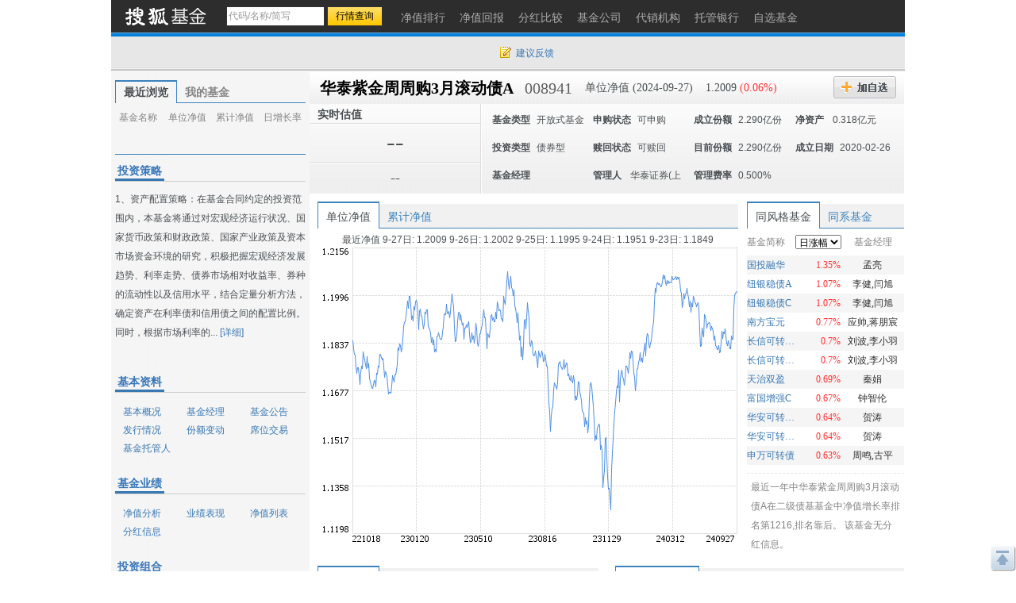

--- FILE ---
content_type: text/html; charset=gbk
request_url: https://q.fund.sohu.com/008941/index.shtml?code=008941
body_size: 18648
content:
<!DOCTYPE html PUBLIC "-//W3C//DTD XHTML 1.0 Transitional//EN" "http://www.w3.org/TR/xhtml1/DTD/xhtml1-transitional.dtd">
<html xmlns="http://www.w3.org/1999/xhtml">
<head>
    <title>华泰紫金周周购3月滚动债A(008941) - 行情中心 - 搜狐基金</title>
    <meta http-equiv="Content-Type" content="text/html; charset=gb2312"/>
    <meta name="Keywords"
          content="华泰紫金周周购3月滚动债A,008941,净值,行情,收益,资讯,优惠购买,基金经理未来一年相对亏损概率，基金比试台，调查吧，同风格基金，满意度排名，单位净值，累计净值，实时估值，现价，累计收益，基金新闻，7日年化收益率，万份收益，历史回报，阶段涨幅，定期涨幅，机构评级，投资策略，基本资料，基本概况，基金经理，基金公告，发行情况，份额变动，席位交易，基金托管人，基金业绩，净值分析，业绩表现，净值列表，分红信息，投资组合，申购赎回，行业集中度，十大重仓股，持仓重大变化，全部持股，持有债务，资产配置，基金费率，费用计算，认购申购，赎回转换，管理托管，代销机构，财务报表，财务指标，资产负债，经营业绩，收入分析，净值变动，费用分析，基金天下，我家理财，股市风云">
    <meta name="Description"
          content="华泰紫金周周购3月滚动债A(008941)的最新净值和基金资料，及时准确的提供最新净值和实时估值的flash走势，介绍基金经理风格背景，追踪十大持仓、资产配置，基金经理未来一年相对亏损概率，基金比试台，调查吧，同风格基金，满意度排名，单位净值，累计净值，实时估值，现价，累计收益，基金新闻，7日年化收益率，万份收益，历史回报，阶段涨幅，定期涨幅，机构评级，投资策略，基本资料，基本概况，基金经理，基金公告，发行情况，份额变动，席位交易，基金托管人，基金业绩，净值分析，业绩表现，净值列表，分红信息，投资组合，申购赎回，行业集中度，十大重仓股，持仓重大变化，全部持股，持有债务，资产配置，基金费率，费用计算，认购申购，赎回转换，管理托管，代销机构，财务报表，财务指标，资产负债，经营业绩，收入分析，净值变动，费用分析，基金天下，我家理财，股市风云">
    <link href="//fund.sohu.com/upload/gfund2013/static/css/gfund2013.css" rel="stylesheet" />

    <script type="text/javascript">
        var tjstock = "[{name:'沪深300',code:'zs_000300',memo:'大盘指数'}]";
    </script>
</head>
<body class="page1024">
<a name="top"></a>
<div class="header">
  <div class="stocklogo"><a href="http://fund.sohu.com"></a></div>
  <div class="headersea" id="FEP_searchbar">
    <form class="autoTmp" method="get" target="" action="javascript:void(0);" id="searchForm">
      <ul id="FEP_searchList" class="searchList clearfix">
        <li class="e1">
          <input type="text" id="searchInput" class="kw" value="代码/名称/缩写" autocomplete="off" disableautocomplete="">
        </li>
        <li class="e2">
          <input type="submit" id="searchButton" class="seabtn" value="行情查询">
        </li>
      </ul>
    </form>
    <div id="suggestDiv" class="suggestLists" style="display: none;"></div>
  </div>
  <!--headersea end-->
  <div class="nav">
    <ul>
      <li><a href="//q.fund.sohu.com/fund.html?fundpage=ph" title="净值排行"><span>净值排行</span></a></li>
      <li><a href="//q.fund.sohu.com/fund.html?fundpage=hb" title="净值回报"><span>净值回报</span></a></li>
      <li><a href="//q.fund.sohu.com/fund.html?fundpage=fh" title="分红比较"><span>分红比较</span></a></li>
      <li><a href="//q.fund.sohu.com/fund.html?fundpage=gs" title="基金公司"><span>基金公司</span></a></li>
      <li><a href="//q.fund.sohu.com/fund.html?fundpage=dx" title="代销机构"><span>代销机构</span></a></li>
      <li><a href="//q.fund.sohu.com/fund.html?fundpage=tg" title="托管银行"><span>托管银行</span></a></li>
      <li><a title="自选基金" href="//q.stock.sohu.com/cn/mystock.shtml?t=fund"><span>自选基金</span></a></li>
    </ul>
  </div>
  <div class="topuserbox" id="FT_user"></div>
</div>

<div class="topbar">
      <div class="topbarcon">
        <div class="c1" id="FT_index"></div>
        <div class="topbar_r"><span class="feedback"><a target="_blank" href="//q.stock.sohu.com/feedback.html" id="mystock_feedback">建议反馈</a></span></div>
      </div>
</div>



<div id="contentA" class="clearfix">
    <div class="left">
        <ul class="tabtag tabtag1" id="FT_rv_myfund">
  	<li class="current">最近浏览</li>
    <li><a href="//q.stock.sohu.com/cn/mystock.shtml?t=fund" target="_blank">我的基金</a></li>
</ul>

<div class="tabconbox" id="FT_rv_myfund_con">  
	<div class="tabcon">
		<table class="tableA" width="100%" border="0" cellspacing="0" cellpadding="0" id="FT_rv">
		  <thead>
            <tr>
              <td class="td1">基金名称</td>
              <td class="td2">单位净值</td>
              <td class="td3">累计净值</td>
              <td class="td4">日增长率</td>
            </tr>
          </thead>
		  <tbody></tbody>
		</table>
	</div>
	<div class="tabcon hidden">
		<table class="tableA" width="100%" border="0" cellspacing="0" cellpadding="0" id="FT_myfund">
		  <thead>
            <tr>
              <td class="td1">基金名称</td>
              <td class="td2">单位净值</td>
              <td class="td3">累计净值</td>
              <td class="td4">日增长率</td>
            </tr>
          </thead>
		  <tbody></tbody>
		</table>
	</div>
</div> 

        <div class="leftTabs">
            <ul class="tabtag tabtag1" id="FT_jl">
                            </ul>
            <div class="tabconbox" id="FT_jl_con">
                            </div>
                <!--tabconbox end-->
            </div>
            <!--leftTabs end-->

            <!--机构评级-->
            <!--
<div class="data_null">暂无数据</div>
-->


            <!-- pingji end-->
            <div class="touzi">
                <div class="titleA">
                    <h4 class="tit">投资策略</h4>
                </div>
                <div class="desc">
                                            1、资产配置策略：在基金合同约定的投资范围内，本基金将通过对宏观经济运行状况、国家货币政策和财政政策、国家产业政策及资本市场资金环境的研究，积极把握宏观经济发展趋势、利率走势、债券市场相对收益率、券种的流动性以及信用水平，结合定量分析方法，确定资产在利率债和信用债之间的配置比例。同时，根据市场利率的...
                                        <a href="http://q.fund.sohu.com/q/gk.php?code=008941" target="_blank">[详细]</a>
                </div>
            </div>
            <div class="leftmod leftmod01 clearfix">
                <div class="titleA">
                    <h4 class="tit">基本资料</h4>
                </div>
                <ul>
                    <li><a href="http://q.fund.sohu.com/q/gk.php?code=008941" target="_blank">基本概况</a></li>
                    <li><a href="http://q.fund.sohu.com/q/fmg.php?code=008941" target="_blank">基金经理</a></li>
                    <li><a href="http://q.fund.sohu.com/q/notice.php?code=008941" target="_blank">基金公告</a></li>
                    <li><a href="http://q.fund.sohu.com/q/fx.php?code=008941" target="_blank">发行情况</a></li>
                    <li><a href="http://q.fund.sohu.com/q/qc.php?code=008941" target="_blank">份额变动</a></li>
                    <li><a href="http://q.fund.sohu.com/q/seat.php?code=008941" target="_blank">席位交易</a></li>
                    <li><a href="http://q.fund.sohu.com/q/tg.php?inc=10000020" target="_blank">基金托管人</a></li>
                </ul>
            </div>
            <div class="leftmod leftmod02 clearfix">
                <div class="titleA">
                    <h4 class="tit">基金业绩</h4>
                </div>
                <ul>
                    <li><a href="/008941/index.shtml">净值分析</a></li>
                    <li><a href="http://q.fund.sohu.com/q/vb.php?code=008941" target="_blank">业绩表现</a></li>
                    <li><a href="http://q.fund.sohu.com/q/vl.php?code=008941" target="_blank">净值列表</a></li>
                    <li><a href="http://q.fund.sohu.com/q/fh.php?code=008941" target="_blank">分红信息</a></li>
                </ul>
            </div>
            <div class="leftmod leftmod03 clearfix">
                <div class="titleA">
                    <h4 class="tit">投资组合</h4>
                </div>
                <ul>
                    <li><a href="http://q.fund.sohu.com/q/hs10.php?code=008941" target="_blank">十大重仓股</a></li>
                    <li><a href="http://q.fund.sohu.com/q/hsc.php?code=008941" target="_blank">持仓重大变化</a></li>
                    <li><a href="http://q.fund.sohu.com/q/hs.php?code=008941" target="_blank">全部持股</a></li>
                    <li><a href="http://q.fund.sohu.com/q/hb.php?code=008941" target="_blank">持有债务</a></li>
                    <li><a href="http://q.fund.sohu.com/q/zcpz.php?code=008941" target="_blank">资产配置</a></li>
                </ul>
            </div>
            <div class="leftmod leftmod03 clearfix">
                <div class="titleA">
                    <h4 class="tit">基金费率</h4>
                </div>
                <ul>
                    <li><a href="http://q.fund.sohu.com/q/calc.php?code=008941" target="_blank">费用计算</a></li>
                    <li><a href="http://q.fund.sohu.com/c/rs.php?code=008941" target="_blank">认购申购</a></li>
                    <li><a href="http://q.fund.sohu.com/c/sz.php?code=008941" target="_blank">赎回转换</a></li>
                    <li><a href="http://q.fund.sohu.com/c/gt.php?code=008941" target="_blank">管理托管</a></li>
                    <li><a href="http://q.fund.sohu.com/q/so.php?code=008941" target="_blank">代销机构</a></li>
                </ul>
            </div>
            <div class="leftmod leftmod04 clearfix">
                <div class="titleA">
                    <h4 class="tit">财务报表</h4>
                </div>
                <ul>
                    <li><a href="http://q.fund.sohu.com/q/cwzb.php?code=008941" target="_blank">财务指标</a></li>
                    <li><a href="http://q.fund.sohu.com/q/zcfz.php?code=008941" target="_blank">资产负债</a></li>
                    <li><a href="http://q.fund.sohu.com/q/yj.php?code=008941" target="_blank">经营业绩</a></li>
                    <li><a href="http://q.fund.sohu.com/q/srfx.php?code=008941" target="_blank">收入分析</a></li>
                    <li><a href="http://q.fund.sohu.com/q/jzbd.php?code=008941" target="_blank">净值变动</a></li>
                    <li><a href="http://q.fund.sohu.com/q/fyfx.php?code=008941" target="_blank">费用分析</a></li>
                </ul>
            </div>
            <div class="leftmod leftmod05 clearfix">
                <div class="titleA">
                    <h4 class="tit">互动信息</h4>
                </div>
                <ul>
                    <li><a href="http://jijin.club.sohu.com/" target="_blank">基金天下</a></li>
                    <li><a href="http://licai.club.sohu.com/" target="_blank">我家理财</a></li>
                    <li><a href="http://stock.club.sohu.com/" target="_blank">股市风云</a></li>
                </ul>
            </div>
        </div>
        <!-- left end -->
        <div class="right">
            <div class="rightcon">

                <!-- 基金基本信息  -->
                    <script type="text/javascript">
	var biz_code = "jj_008941";
	var biz_name = "华泰紫金周周购3月滚动债A";
	var themeId = 101;
	var subType = "003002";
	var investmentType = "004002";
	//1：封基 2：开基 3：货基
	var fundType = 0;
		    fundType=2;
	
    </script>
<div class="righthdbox clearfix">
    <div class="righthd clearfix">
	  	<ul>
		    <li class="name"><a href="/008941/index.shtml">华泰紫金周周购3月滚动债A</a></li>
		    <li class="code">008941</li>
		    <li class="e1">单位净值 (2024-09-27)</li>
		    <li class="e2">
		    	1.2009
		    			    	<span class="red">(0.06%)</span>
		    			    
		    </li>
		    <li class="addbtn">
		    	<a title="加自选" id="FT_showGroup" href="javascript:void(0)"></a>
				<div id="FT_stocks_group" class="tipsbox hidden">
					<p class="p2"> <input type="checkbox" value="1">  &nbsp;我的自选股</p>
					<p class="p2"> <input type="checkbox" value="2"> &nbsp;2</p>
					<p class="p2"> <input type="checkbox" value="3"> &nbsp;234234234324234234</p>
					<input type="button" value="加 入" class="btn" id="FT_addStockTo">
					<input type="button" value="关 闭" class="btn" id="FT_addClose">
				</div>
		    </li>
		    <!--<li class="btn2"><a href="#" title="优惠购买"></a></li> -->
	  	</ul>
		<div id="FT_tip"></div>		  
	</div>
	
	<div class="righthd2">
		<div class="cl">
		    <div class="row01">实时估值<span class="time"></span></div>
		    <div class="row02">--</div>
		    <div class="row03">--</div> 
		</div>
		<div class="cr" id="FT_cr"> 
		    <ul>
		      <li><b>基金类型</b><span>开放式基金</span></li>
		      <li><b>申购状态</b><span>可申购</span></li>
		      <li><b>成立份额</b><span>2.290亿份</span></li>
		      <li><b>净资产 </b><span>0.318亿元</span></li>
		      
		      <li><b>投资类型</b><span>债券型</span></li>
		      <li><b>赎回状态</b><span>可赎回</span></li>
		      <li><b>目前份额</b><span>2.290亿份</span></li>
		      <li><b>成立日期</b><span>2020-02-26</span></li>
		      
		      <li>
				<b>基金经理</b>
				<span>
									</span>
		      </li>
		      <li><b>管理人</b><span>
		      			      			      		华泰证券(上
		      			      </span></li>
		      <li><b>管理费率</b><span>0.500%</span></li>
		    </ul>
		</div>
	</div>
	

</div>



                <!--righthdbox end-->
                <div class="rightmod01 clearfix">
                    <div class="cleft">
                        <div class="content">
                            <div class="tabtag tabtag3" id="FT_flash">
                                <ul>
                                    <li c="1" class="current">单位净值</li>
                                    <li c="2">累计净值</li>
                                </ul>
                            </div>
                            <div class="tabconbox" id="FT_flash_con">
                                <div class="tabcon">
                                    <p>最近净值 
															9-27日:
								
												1.2009
								
						
														9-26日:
								
												1.2002
								
						
														9-25日:
								
												1.1995
								
						
														9-24日:
								
												1.1951
								
						
														9-23日:
								
												1.1849
								
						
			</p>
                                    <img src="//s1.biz.itc.cn/fund/941/008941/jz.png">
                                </div>
                                <div class="tabcon hidden">
                                    <p>5日平均：1.196元&nbsp; 20日平均：1.188元&nbsp;  60日平均：1.188元</p>
                                    <img src="//s1.biz.itc.cn/fund/941/008941/ljjz.png">
                                </div>
                            </div>
                            <div class="flashft hidden">
                                <div id="flashSuggestDiv" style="display: none;"></div>
                                <form id="flashForm" action="javascript:void(0)"><input id="flashSearch" type="text" value="多股对比" class="kw"></form>
                            </div>
                            <!--tabconbox end-->
                        </div>
                    </div>
                    <div class="cright">
                        <div class="content">
                            <div class="tabtag tabtag3" id="FT_lx">
                                <ul>
                                    <li class="current">同风格基金</li>
                                    <li>同系基金</li>
                                </ul>
                            </div>
                            <div class="tabconbox" id="FT_lx_con">
                                <div class="tabcon">
                                    <table width="100%" class="rtable">
                                        <thead>
                                        <tr>
                                            <td class="td1">基金简称</td>
                                            <td class="td2">
                                                <span class="arrow_b">
                                                    <select>
                                                        <option value="0">日涨幅</option>
                                                        <option value="1">今年以来涨幅</option>
                                                        <option value="2">近三月涨幅</option>
                                                        <option value="3">近半年涨幅</option>
                                                        <option value="4">近一年涨幅</option>
                                                        <option value="5">近两年涨幅</option>
                                                        <option value="6">近三年涨幅</option>
                                                    </select>
                                                </span>
                                            </td>
                                            <td class="td3">基金经理</td>
                                        </tr>
                                        </thead>
                                    </table>
                                    <div class="fund_tl2">
                                        		<table width="100%" class="rtable">
			<tbody>
												<tr class="trbg">
				                	<td class="td1"><a href="http://qtest.stock.sohu.com/fund/2013/001/121001/index.shtml" title="国投融华" target=_blank >国投融华</a></td>
                    <td class="td2 red">1.35%</td>
                    <td class="td3">孟亮</td>
             	</tr>
             							  		<tr>
				                	<td class="td1"><a href="http://qtest.stock.sohu.com/fund/2013/011/675011/index.shtml" title="纽银稳债A" target=_blank >纽银稳债A</a></td>
                    <td class="td2 red">1.07%</td>
                    <td class="td3">李健,闫旭</td>
             	</tr>
             									<tr class="trbg">
				                	<td class="td1"><a href="http://qtest.stock.sohu.com/fund/2013/013/675013/index.shtml" title="纽银稳债C" target=_blank >纽银稳债C</a></td>
                    <td class="td2 red">1.07%</td>
                    <td class="td3">李健,闫旭</td>
             	</tr>
             							  		<tr>
				                	<td class="td1"><a href="http://qtest.stock.sohu.com/fund/2013/101/202101/index.shtml" title="南方宝元" target=_blank >南方宝元</a></td>
                    <td class="td2 red">0.77%</td>
                    <td class="td3">应帅,蒋朋宸</td>
             	</tr>
             									<tr class="trbg">
				                	<td class="td1"><a href="http://qtest.stock.sohu.com/fund/2013/976/519976/index.shtml" title="长信可转债C" target=_blank >长信可转债C</a></td>
                    <td class="td2 red">0.7%</td>
                    <td class="td3">刘波,李小羽</td>
             	</tr>
             							  		<tr>
				                	<td class="td1"><a href="http://qtest.stock.sohu.com/fund/2013/977/519977/index.shtml" title="长信可转债A" target=_blank >长信可转债A</a></td>
                    <td class="td2 red">0.7%</td>
                    <td class="td3">刘波,李小羽</td>
             	</tr>
             									<tr class="trbg">
				                	<td class="td1"><a href="http://qtest.stock.sohu.com/fund/2013/006/350006/index.shtml" title="天治双盈" target=_blank >天治双盈</a></td>
                    <td class="td2 red">0.69%</td>
                    <td class="td3">秦娟</td>
             	</tr>
             							  		<tr>
				                	<td class="td1"><a href="http://qtest.stock.sohu.com/fund/2013/037/100037/index.shtml" title="富国增强C" target=_blank >富国增强C</a></td>
                    <td class="td2 red">0.67%</td>
                    <td class="td3">钟智伦</td>
             	</tr>
             									<tr class="trbg">
				                	<td class="td1"><a href="http://qtest.stock.sohu.com/fund/2013/023/040023/index.shtml" title="华安可转债B" target=_blank >华安可转债B</a></td>
                    <td class="td2 red">0.64%</td>
                    <td class="td3">贺涛</td>
             	</tr>
             							  		<tr>
				                	<td class="td1"><a href="http://qtest.stock.sohu.com/fund/2013/022/040022/index.shtml" title="华安可转债A" target=_blank >华安可转债A</a></td>
                    <td class="td2 red">0.64%</td>
                    <td class="td3">贺涛</td>
             	</tr>
             									<tr class="trbg">
				                	<td class="td1"><a href="http://qtest.stock.sohu.com/fund/2013/518/310518/index.shtml" title="申万可转债" target=_blank >申万可转债</a></td>
                    <td class="td2 red">0.63%</td>
                    <td class="td3">周鸣,古平</td>
             	</tr>
             				</tbody>	
		</table>
		<table width="100%" class="rtable hidden">
			<tbody>
												<tr class="trbg">
				                	<td class="td1"><a href="http://qtest.stock.sohu.com/fund/2013/033/150033/index.shtml" title="多利进取" target=_blank >多利进取</a></td>
                    <td class="td2 red">18.88%</td>
                    <td class="td3">王茜</td>
             	</tr>
             							  		<tr>
				                	<td class="td1"><a href="http://qtest.stock.sohu.com/fund/2013/045/150045/index.shtml" title="增利B" target=_blank >增利B</a></td>
                    <td class="td2 red">17.76%</td>
                    <td class="td3">邵佳民</td>
             	</tr>
             									<tr class="trbg">
				                	<td class="td1"><a href="http://qtest.stock.sohu.com/fund/2013/026/150026/index.shtml" title="景丰B" target=_blank >景丰B</a></td>
                    <td class="td2 red">13.82%</td>
                    <td class="td3">陈尚前,陶铄</td>
             	</tr>
             							  		<tr>
				                	<td class="td1"><a href="http://qtest.stock.sohu.com/fund/2013/111/519111/index.shtml" title="浦银收益A" target=_blank >浦银收益A</a></td>
                    <td class="td2 red">12.38%</td>
                    <td class="td3">薛铮</td>
             	</tr>
             									<tr class="trbg">
				                	<td class="td1"><a href="http://qtest.stock.sohu.com/fund/2013/112/519112/index.shtml" title="浦银收益C" target=_blank >浦银收益C</a></td>
                    <td class="td2 red">12.17%</td>
                    <td class="td3">薛铮</td>
             	</tr>
             							  		<tr>
				                	<td class="td1"><a href="http://qtest.stock.sohu.com/fund/2013/006/350006/index.shtml" title="天治双盈" target=_blank >天治双盈</a></td>
                    <td class="td2 red">11.53%</td>
                    <td class="td3">秦娟</td>
             	</tr>
             									<tr class="trbg">
				                	<td class="td1"><a href="http://qtest.stock.sohu.com/fund/2013/040/150040/index.shtml" title="鼎利B" target=_blank >鼎利B</a></td>
                    <td class="td2 red">10.69%</td>
                    <td class="td3">聂曙光</td>
             	</tr>
             							  		<tr>
				                	<td class="td1"><a href="http://qtest.stock.sohu.com/fund/2013/683/519683/index.shtml" title="交银双利A" target=_blank >交银双利A</a></td>
                    <td class="td2 red">9.0%</td>
                    <td class="td3">李家春</td>
             	</tr>
             									<tr class="trbg">
				                	<td class="td1"><a href="http://qtest.stock.sohu.com/fund/2013/685/519685/index.shtml" title="交银双利C" target=_blank >交银双利C</a></td>
                    <td class="td2 red">8.87%</td>
                    <td class="td3">李家春</td>
             	</tr>
             							  		<tr>
				                	<td class="td1"><a href="http://qtest.stock.sohu.com/fund/2013/001/121001/index.shtml" title="国投融华" target=_blank >国投融华</a></td>
                    <td class="td2 red">8.83%</td>
                    <td class="td3">孟亮</td>
             	</tr>
             									<tr class="trbg">
				                	<td class="td1"><a href="http://qtest.stock.sohu.com/fund/2013/989/519989/index.shtml" title="长信利丰" target=_blank >长信利丰</a></td>
                    <td class="td2 red">8.65%</td>
                    <td class="td3">李小羽</td>
             	</tr>
             				</tbody>	
		</table>
		<table width="100%" class="rtable hidden">
			<tbody>
												<tr class="trbg">
				                	<td class="td1"><a href="http://qtest.stock.sohu.com/fund/2013/006/350006/index.shtml" title="天治双盈" target=_blank >天治双盈</a></td>
                    <td class="td2 red">6.24%</td>
                    <td class="td3">秦娟</td>
             	</tr>
             							  		<tr>
				                	<td class="td1"><a href="http://qtest.stock.sohu.com/fund/2013/001/121001/index.shtml" title="国投融华" target=_blank >国投融华</a></td>
                    <td class="td2 red">4.37%</td>
                    <td class="td3">孟亮</td>
             	</tr>
             									<tr class="trbg">
				                	<td class="td1"><a href="http://qtest.stock.sohu.com/fund/2013/013/360013/index.shtml" title="光大添益A" target=_blank >光大添益A</a></td>
                    <td class="td2 red">3.1%</td>
                    <td class="td3">陆欣</td>
             	</tr>
             							  		<tr>
				                	<td class="td1"><a href="http://qtest.stock.sohu.com/fund/2013/101/202101/index.shtml" title="南方宝元" target=_blank >南方宝元</a></td>
                    <td class="td2 red">3.03%</td>
                    <td class="td3">应帅,蒋朋宸</td>
             	</tr>
             									<tr class="trbg">
				                	<td class="td1"><a href="http://qtest.stock.sohu.com/fund/2013/014/360014/index.shtml" title="光大添益C" target=_blank >光大添益C</a></td>
                    <td class="td2 red">3.02%</td>
                    <td class="td3">陆欣</td>
             	</tr>
             							  		<tr>
				                	<td class="td1"><a href="http://qtest.stock.sohu.com/fund/2013/011/395011/index.shtml" title="中海强债A" target=_blank >中海强债A</a></td>
                    <td class="td2 red">2.96%</td>
                    <td class="td3">江小震</td>
             	</tr>
             									<tr class="trbg">
				                	<td class="td1"><a href="http://qtest.stock.sohu.com/fund/2013/012/395012/index.shtml" title="中海强债C" target=_blank >中海强债C</a></td>
                    <td class="td2 red">2.89%</td>
                    <td class="td3">江小震</td>
             	</tr>
             							  		<tr>
				                	<td class="td1"><a href="http://qtest.stock.sohu.com/fund/2013/111/519111/index.shtml" title="浦银收益A" target=_blank >浦银收益A</a></td>
                    <td class="td2 red">2.79%</td>
                    <td class="td3">薛铮</td>
             	</tr>
             									<tr class="trbg">
				                	<td class="td1"><a href="http://qtest.stock.sohu.com/fund/2013/519/519519/index.shtml" title="华泰增利A" target=_blank >华泰增利A</a></td>
                    <td class="td2 red">2.76%</td>
                    <td class="td3">陈东,沈涛</td>
             	</tr>
             							  		<tr>
				                	<td class="td1"><a href="http://qtest.stock.sohu.com/fund/2013/112/519112/index.shtml" title="浦银收益C" target=_blank >浦银收益C</a></td>
                    <td class="td2 red">2.75%</td>
                    <td class="td3">薛铮</td>
             	</tr>
             									<tr class="trbg">
				                	<td class="td1"><a href="http://qtest.stock.sohu.com/fund/2013/003/620003/index.shtml" title="金元丰利" target=_blank >金元丰利</a></td>
                    <td class="td2 red">2.72%</td>
                    <td class="td3">李杰</td>
             	</tr>
             				</tbody>	
		</table>
		<table width="100%" class="rtable hidden">
			<tbody>
												<tr class="trbg">
				                	<td class="td1"><a href="http://qtest.stock.sohu.com/fund/2013/040/150040/index.shtml" title="鼎利B" target=_blank >鼎利B</a></td>
                    <td class="td2 red">28.72%</td>
                    <td class="td3">聂曙光</td>
             	</tr>
             							  		<tr>
				                	<td class="td1"><a href="http://qtest.stock.sohu.com/fund/2013/026/150026/index.shtml" title="景丰B" target=_blank >景丰B</a></td>
                    <td class="td2 red">25.6%</td>
                    <td class="td3">陈尚前,陶铄</td>
             	</tr>
             									<tr class="trbg">
				                	<td class="td1"><a href="http://qtest.stock.sohu.com/fund/2013/045/150045/index.shtml" title="增利B" target=_blank >增利B</a></td>
                    <td class="td2 red">18.27%</td>
                    <td class="td3">邵佳民</td>
             	</tr>
             							  		<tr>
				                	<td class="td1"><a href="http://qtest.stock.sohu.com/fund/2013/022/040022/index.shtml" title="华安可转债A" target=_blank >华安可转债A</a></td>
                    <td class="td2 red">16.86%</td>
                    <td class="td3">贺涛</td>
             	</tr>
             									<tr class="trbg">
				                	<td class="td1"><a href="http://qtest.stock.sohu.com/fund/2013/023/040023/index.shtml" title="华安可转债B" target=_blank >华安可转债B</a></td>
                    <td class="td2 red">16.63%</td>
                    <td class="td3">贺涛</td>
             	</tr>
             							  		<tr>
				                	<td class="td1"><a href="http://qtest.stock.sohu.com/fund/2013/816/163816/index.shtml" title="中银转债A" target=_blank >中银转债A</a></td>
                    <td class="td2 red">16.35%</td>
                    <td class="td3">李建</td>
             	</tr>
             									<tr class="trbg">
				                	<td class="td1"><a href="http://qtest.stock.sohu.com/fund/2013/817/163817/index.shtml" title="中银转债B" target=_blank >中银转债B</a></td>
                    <td class="td2 red">16.14%</td>
                    <td class="td3">李建</td>
             	</tr>
             							  		<tr>
				                	<td class="td1"><a href="http://qtest.stock.sohu.com/fund/2013/683/519683/index.shtml" title="交银双利A" target=_blank >交银双利A</a></td>
                    <td class="td2 red">15.45%</td>
                    <td class="td3">李家春</td>
             	</tr>
             									<tr class="trbg">
				                	<td class="td1"><a href="http://qtest.stock.sohu.com/fund/2013/029/180029/index.shtml" title="银华永泰A" target=_blank >银华永泰A</a></td>
                    <td class="td2 red">15.32%</td>
                    <td class="td3">王怀震</td>
             	</tr>
             							  		<tr>
				                	<td class="td1"><a href="http://qtest.stock.sohu.com/fund/2013/685/519685/index.shtml" title="交银双利C" target=_blank >交银双利C</a></td>
                    <td class="td2 red">15.25%</td>
                    <td class="td3">李家春</td>
             	</tr>
             									<tr class="trbg">
				                	<td class="td1"><a href="http://qtest.stock.sohu.com/fund/2013/018/217018/index.shtml" title="招商安瑞" target=_blank >招商安瑞</a></td>
                    <td class="td2 red">15.15%</td>
                    <td class="td3">王景</td>
             	</tr>
             				</tbody>	
		</table>
		<table width="100%" class="rtable hidden">
			<tbody>
												<tr class="trbg">
				                	<td class="td1"><a href="http://qtest.stock.sohu.com/fund/2013/045/150045/index.shtml" title="增利B" target=_blank >增利B</a></td>
                    <td class="td2 red">30.1%</td>
                    <td class="td3">邵佳民</td>
             	</tr>
             							  		<tr>
				                	<td class="td1"><a href="http://qtest.stock.sohu.com/fund/2013/006/350006/index.shtml" title="天治双盈" target=_blank >天治双盈</a></td>
                    <td class="td2 red">21.58%</td>
                    <td class="td3">秦娟</td>
             	</tr>
             									<tr class="trbg">
				                	<td class="td1"><a href="http://qtest.stock.sohu.com/fund/2013/026/150026/index.shtml" title="景丰B" target=_blank >景丰B</a></td>
                    <td class="td2 red">19.27%</td>
                    <td class="td3">陈尚前,陶铄</td>
             	</tr>
             							  		<tr>
				                	<td class="td1"><a href="http://qtest.stock.sohu.com/fund/2013/989/519989/index.shtml" title="长信利丰" target=_blank >长信利丰</a></td>
                    <td class="td2 red">17.01%</td>
                    <td class="td3">李小羽</td>
             	</tr>
             									<tr class="trbg">
				                	<td class="td1"><a href="http://qtest.stock.sohu.com/fund/2013/111/519111/index.shtml" title="浦银收益A" target=_blank >浦银收益A</a></td>
                    <td class="td2 red">16.88%</td>
                    <td class="td3">薛铮</td>
             	</tr>
             							  		<tr>
				                	<td class="td1"><a href="http://qtest.stock.sohu.com/fund/2013/112/519112/index.shtml" title="浦银收益C" target=_blank >浦银收益C</a></td>
                    <td class="td2 red">16.4%</td>
                    <td class="td3">薛铮</td>
             	</tr>
             									<tr class="trbg">
				                	<td class="td1"><a href="http://qtest.stock.sohu.com/fund/2013/816/163816/index.shtml" title="中银转债A" target=_blank >中银转债A</a></td>
                    <td class="td2 red">15.21%</td>
                    <td class="td3">李建</td>
             	</tr>
             							  		<tr>
				                	<td class="td1"><a href="http://qtest.stock.sohu.com/fund/2013/817/163817/index.shtml" title="中银转债B" target=_blank >中银转债B</a></td>
                    <td class="td2 red">14.88%</td>
                    <td class="td3">李建</td>
             	</tr>
             									<tr class="trbg">
				                	<td class="td1"><a href="http://qtest.stock.sohu.com/fund/2013/040/150040/index.shtml" title="鼎利B" target=_blank >鼎利B</a></td>
                    <td class="td2 red">14.49%</td>
                    <td class="td3">聂曙光</td>
             	</tr>
             							  		<tr>
				                	<td class="td1"><a href="http://qtest.stock.sohu.com/fund/2013/002/690002/index.shtml" title="民生强债A" target=_blank >民生强债A</a></td>
                    <td class="td2 red">13.35%</td>
                    <td class="td3">乐瑞祺</td>
             	</tr>
             									<tr class="trbg">
				                	<td class="td1"><a href="http://qtest.stock.sohu.com/fund/2013/007/630007/index.shtml" title="华商稳健A" target=_blank >华商稳健A</a></td>
                    <td class="td2 red">13.34%</td>
                    <td class="td3">张永志</td>
             	</tr>
             				</tbody>	
		</table>
		<table width="100%" class="rtable hidden">
			<tbody>
												<tr class="trbg">
				                	<td class="td1"><a href="http://qtest.stock.sohu.com/fund/2013/045/150045/index.shtml" title="增利B" target=_blank >增利B</a></td>
                    <td class="td2 red">63.8%</td>
                    <td class="td3">邵佳民</td>
             	</tr>
             							  		<tr>
				                	<td class="td1"><a href="http://qtest.stock.sohu.com/fund/2013/114/485114/index.shtml" title="工银添颐A" target=_blank >工银添颐A</a></td>
                    <td class="td2 red">26.5%</td>
                    <td class="td3">杜海涛,宋炳珅</td>
             	</tr>
             									<tr class="trbg">
				                	<td class="td1"><a href="http://qtest.stock.sohu.com/fund/2013/014/485014/index.shtml" title="工银添颐B" target=_blank >工银添颐B</a></td>
                    <td class="td2 red">24.9%</td>
                    <td class="td3">宋炳珅,杜海涛</td>
             	</tr>
             							  		<tr>
				                	<td class="td1"><a href="http://qtest.stock.sohu.com/fund/2013/683/519683/index.shtml" title="交银双利A" target=_blank >交银双利A</a></td>
                    <td class="td2 red">20.97%</td>
                    <td class="td3">李家春</td>
             	</tr>
             									<tr class="trbg">
				                	<td class="td1"><a href="http://qtest.stock.sohu.com/fund/2013/685/519685/index.shtml" title="交银双利C" target=_blank >交银双利C</a></td>
                    <td class="td2 red">20.05%</td>
                    <td class="td3">李家春</td>
             	</tr>
             							  		<tr>
				                	<td class="td1"><a href="http://qtest.stock.sohu.com/fund/2013/308/162308/index.shtml" title="海富增利" target=_blank >海富增利</a></td>
                    <td class="td2 red">19.8%</td>
                    <td class="td3">邵佳民</td>
             	</tr>
             									<tr class="trbg">
				                	<td class="td1"><a href="http://qtest.stock.sohu.com/fund/2013/811/163811/index.shtml" title="中银双利A" target=_blank >中银双利A</a></td>
                    <td class="td2 red">18.4%</td>
                    <td class="td3">奚鹏洲,陈国辉</td>
             	</tr>
             							  		<tr>
				                	<td class="td1"><a href="http://qtest.stock.sohu.com/fund/2013/111/519111/index.shtml" title="浦银收益A" target=_blank >浦银收益A</a></td>
                    <td class="td2 red">18.21%</td>
                    <td class="td3">薛铮</td>
             	</tr>
             									<tr class="trbg">
				                	<td class="td1"><a href="http://qtest.stock.sohu.com/fund/2013/013/360013/index.shtml" title="光大添益A" target=_blank >光大添益A</a></td>
                    <td class="td2 red">18.1%</td>
                    <td class="td3">陆欣</td>
             	</tr>
             							  		<tr>
				                	<td class="td1"><a href="http://qtest.stock.sohu.com/fund/2013/812/163812/index.shtml" title="中银双利B" target=_blank >中银双利B</a></td>
                    <td class="td2 red">17.54%</td>
                    <td class="td3">奚鹏洲</td>
             	</tr>
             									<tr class="trbg">
				                	<td class="td1"><a href="http://qtest.stock.sohu.com/fund/2013/014/360014/index.shtml" title="光大添益C" target=_blank >光大添益C</a></td>
                    <td class="td2 red">17.48%</td>
                    <td class="td3">陆欣</td>
             	</tr>
             				</tbody>	
		</table>
		<table width="100%" class="rtable hidden">
			<tbody>
												<tr class="trbg">
				                	<td class="td1"><a href="http://qtest.stock.sohu.com/fund/2013/045/150045/index.shtml" title="增利B" target=_blank >增利B</a></td>
                    <td class="td2 red">63.8%</td>
                    <td class="td3">邵佳民</td>
             	</tr>
             							  		<tr>
				                	<td class="td1"><a href="http://qtest.stock.sohu.com/fund/2013/114/485114/index.shtml" title="工银添颐A" target=_blank >工银添颐A</a></td>
                    <td class="td2 red">26.5%</td>
                    <td class="td3">杜海涛,宋炳珅</td>
             	</tr>
             									<tr class="trbg">
				                	<td class="td1"><a href="http://qtest.stock.sohu.com/fund/2013/111/519111/index.shtml" title="浦银收益A" target=_blank >浦银收益A</a></td>
                    <td class="td2 red">25.01%</td>
                    <td class="td3">薛铮</td>
             	</tr>
             							  		<tr>
				                	<td class="td1"><a href="http://qtest.stock.sohu.com/fund/2013/014/485014/index.shtml" title="工银添颐B" target=_blank >工银添颐B</a></td>
                    <td class="td2 red">24.9%</td>
                    <td class="td3">宋炳珅,杜海涛</td>
             	</tr>
             									<tr class="trbg">
				                	<td class="td1"><a href="http://qtest.stock.sohu.com/fund/2013/112/519112/index.shtml" title="浦银收益C" target=_blank >浦银收益C</a></td>
                    <td class="td2 red">23.47%</td>
                    <td class="td3">薛铮</td>
             	</tr>
             							  		<tr>
				                	<td class="td1"><a href="http://qtest.stock.sohu.com/fund/2013/008/110008/index.shtml" title="易稳健收益B" target=_blank >易稳健收益B</a></td>
                    <td class="td2 red">21.7%</td>
                    <td class="td3">胡剑</td>
             	</tr>
             									<tr class="trbg">
				                	<td class="td1"><a href="http://qtest.stock.sohu.com/fund/2013/989/519989/index.shtml" title="长信利丰" target=_blank >长信利丰</a></td>
                    <td class="td2 red">21.34%</td>
                    <td class="td3">李小羽</td>
             	</tr>
             							  		<tr>
				                	<td class="td1"><a href="http://qtest.stock.sohu.com/fund/2013/683/519683/index.shtml" title="交银双利A" target=_blank >交银双利A</a></td>
                    <td class="td2 red">20.97%</td>
                    <td class="td3">李家春</td>
             	</tr>
             									<tr class="trbg">
				                	<td class="td1"><a href="http://qtest.stock.sohu.com/fund/2013/007/110007/index.shtml" title="易稳健收益A" target=_blank >易稳健收益A</a></td>
                    <td class="td2 red">20.59%</td>
                    <td class="td3">胡剑</td>
             	</tr>
             							  		<tr>
				                	<td class="td1"><a href="http://qtest.stock.sohu.com/fund/2013/685/519685/index.shtml" title="交银双利C" target=_blank >交银双利C</a></td>
                    <td class="td2 red">20.05%</td>
                    <td class="td3">李家春</td>
             	</tr>
             									<tr class="trbg">
				                	<td class="td1"><a href="http://qtest.stock.sohu.com/fund/2013/308/162308/index.shtml" title="海富增利" target=_blank >海富增利</a></td>
                    <td class="td2 red">19.8%</td>
                    <td class="td3">邵佳民</td>
             	</tr>
             				</tbody>	
		</table>
		
		
		
		
		
		
                                    </div>
                                    <div class="desc">
                                         <p>最近一年中华泰紫金周周购3月滚动债A在二级债基基金中净值增长率排名第1216,排名靠后。 该基金无分红信息。</p>

                                    </div>
                                </div><!--tabcon end-->
                                <div class="tabcon hidden">
                                    <div class="fund_tx2">
                                        
	<table width="100%" class="rtable">
		<thead>
	        <tr>
	          <td class="td1">基金简称</td>
	          <td class="td2">单位净值</td>
	          <td class="td3"><span class="arrow_b">日涨幅</span></td>
	        </tr>
	  	</thead>
      	<tbody>
	      		      			  	<tr class="trbg">
		  			      <td class="td1"><a href="/020638/index.shtml" title="华泰紫金价值远见18个月持有混合发起C" target=_blank >华泰紫金价值远见18个月持有混合发起C</a></td>
		      <td class="td2 red">1.2256</td>
		      <td class="td3">0.87%</td>
		    </tr>
		    	      			  	<tr>
					      <td class="td1"><a href="/020637/index.shtml" title="华泰紫金价值远见18个月持有混合发起A" target=_blank >华泰紫金价值远见18个月持有混合发起A</a></td>
		      <td class="td2 red">1.2395</td>
		      <td class="td3">0.87%</td>
		    </tr>
		    	      			  	<tr class="trbg">
		  			      <td class="td1"><a href="/015498/index.shtml" title="华泰紫金中证医药50指数发起C" target=_blank >华泰紫金中证医药50指数发起C</a></td>
		      <td class="td2 red">0.7955</td>
		      <td class="td3">0.59%</td>
		    </tr>
		    	      			  	<tr>
					      <td class="td1"><a href="/015497/index.shtml" title="华泰紫金中证医药50指数发起A" target=_blank >华泰紫金中证医药50指数发起A</a></td>
		      <td class="td2 red">0.7978</td>
		      <td class="td3">0.59%</td>
		    </tr>
		    	      			  	<tr class="trbg">
		  			      <td class="td1"><a href="/015328/index.shtml" title="华泰紫金中证细分化工产业主题指数发起A" target=_blank >华泰紫金中证细分化工产业主题指数发起A</a></td>
		      <td class="td2 red">0.6600</td>
		      <td class="td3">0.46%</td>
		    </tr>
		    	      			  	<tr>
					      <td class="td1"><a href="/015329/index.shtml" title="华泰紫金中证细分化工产业主题指数发起C" target=_blank >华泰紫金中证细分化工产业主题指数发起C</a></td>
		      <td class="td2 red">0.6579</td>
		      <td class="td3">0.44%</td>
		    </tr>
		    	      			  	<tr class="trbg">
		  			      <td class="td1"><a href="/008404/index.shtml" title="华泰紫金泰盈混合A" target=_blank >华泰紫金泰盈混合A</a></td>
		      <td class="td2 red">1.5535</td>
		      <td class="td3">0.35%</td>
		    </tr>
		    	      			  	<tr>
					      <td class="td1"><a href="/008405/index.shtml" title="华泰紫金泰盈混合C" target=_blank >华泰紫金泰盈混合C</a></td>
		      <td class="td2 red">1.5352</td>
		      <td class="td3">0.35%</td>
		    </tr>
		    	      			  	<tr class="trbg">
		  			      <td class="td1"><a href="/508085/index.shtml" title="恒泰租住" target=_blank >恒泰租住</a></td>
		      <td class="td2 red">2.7340</td>
		      <td class="td3">0.33%</td>
		    </tr>
		    	      			  	<tr>
					      <td class="td1"><a href="/019801/index.shtml" title="华泰紫金价值甄选混合C" target=_blank >华泰紫金价值甄选混合C</a></td>
		      <td class="td2 red">1.2888</td>
		      <td class="td3">0.32%</td>
		    </tr>
		    	      			  	<tr class="trbg">
		  			      <td class="td1"><a href="/019800/index.shtml" title="华泰紫金价值甄选混合A" target=_blank >华泰紫金价值甄选混合A</a></td>
		      <td class="td2 red">1.3032</td>
		      <td class="td3">0.32%</td>
		    </tr>
		    	      			  	<tr>
					      <td class="td1"><a href="/025663/index.shtml" title="华泰紫金价值精选混合" target=_blank >华泰紫金价值精选混合</a></td>
		      <td class="td2 red">1.0218</td>
		      <td class="td3">0.28%</td>
		    </tr>
		    	      			  	<tr class="trbg">
		  			      <td class="td1"><a href="/021272/index.shtml" title="华泰紫金远见回报12个月持有混合C" target=_blank >华泰紫金远见回报12个月持有混合C</a></td>
		      <td class="td2 red">1.2644</td>
		      <td class="td3">0.20%</td>
		    </tr>
		    	      			  	<tr>
					      <td class="td1"><a href="/021271/index.shtml" title="华泰紫金远见回报12个月持有混合A" target=_blank >华泰紫金远见回报12个月持有混合A</a></td>
		      <td class="td2 red">1.2767</td>
		      <td class="td3">0.20%</td>
		    </tr>
		    	      			  	<tr class="trbg">
		  			      <td class="td1"><a href="/016995/index.shtml" title="华泰紫金安恒平衡配置混合发起A" target=_blank >华泰紫金安恒平衡配置混合发起A</a></td>
		      <td class="td2 red">1.1881</td>
		      <td class="td3">0.18%</td>
		    </tr>
		    	      			  	<tr>
					      <td class="td1"><a href="/011694/index.shtml" title="华泰紫金信息科技主题6个月持有混合发起A" target=_blank >华泰紫金信息科技主题6个月持有混合发起A</a></td>
		      <td class="td2 red">1.0880</td>
		      <td class="td3">0.17%</td>
		    </tr>
		    	      			  	<tr class="trbg">
		  			      <td class="td1"><a href="/011695/index.shtml" title="华泰紫金信息科技主题6个月持有混合发起C" target=_blank >华泰紫金信息科技主题6个月持有混合发起C</a></td>
		      <td class="td2 red">1.0474</td>
		      <td class="td3">0.17%</td>
		    </tr>
		    	      			  	<tr>
					      <td class="td1"><a href="/016996/index.shtml" title="华泰紫金安恒平衡配置混合发起C" target=_blank >华泰紫金安恒平衡配置混合发起C</a></td>
		      <td class="td2 red">1.1626</td>
		      <td class="td3">0.17%</td>
		    </tr>
		    	      			  	<tr class="trbg">
		  			      <td class="td1"><a href="/011494/index.shtml" title="华泰紫金丰和偏债混合发起A" target=_blank >华泰紫金丰和偏债混合发起A</a></td>
		      <td class="td2 red">1.0173</td>
		      <td class="td3">0.10%</td>
		    </tr>
		    	      			  	<tr>
					      <td class="td1"><a href="/011495/index.shtml" title="华泰紫金丰和偏债混合发起C" target=_blank >华泰紫金丰和偏债混合发起C</a></td>
		      <td class="td2 red">1.0008</td>
		      <td class="td3">0.10%</td>
		    </tr>
		    	      			  	<tr class="trbg">
		  			      <td class="td1"><a href="/022507/index.shtml" title="华泰紫金丰和偏债混合发起E" target=_blank >华泰紫金丰和偏债混合发起E</a></td>
		      <td class="td2 red">1.0116</td>
		      <td class="td3">0.10%</td>
		    </tr>
		    	      			  	<tr>
					      <td class="td1"><a href="/016517/index.shtml" title="华泰紫金创新成长混合发起A" target=_blank >华泰紫金创新成长混合发起A</a></td>
		      <td class="td2 red">1.2438</td>
		      <td class="td3">0.09%</td>
		    </tr>
		    	      			  	<tr class="trbg">
		  			      <td class="td1"><a href="/021599/index.shtml" title="华泰紫金丰和偏债混合发起D" target=_blank >华泰紫金丰和偏债混合发起D</a></td>
		      <td class="td2 red">1.0171</td>
		      <td class="td3">0.09%</td>
		    </tr>
		    	      			  	<tr>
					      <td class="td1"><a href="/016518/index.shtml" title="华泰紫金创新成长混合发起C" target=_blank >华泰紫金创新成长混合发起C</a></td>
		      <td class="td2 red">1.2188</td>
		      <td class="td3">0.08%</td>
		    </tr>
		    	      			  	<tr class="trbg">
		  			      <td class="td1"><a href="/008942/index.shtml" title="华泰紫金周周购3月滚动债C" target=_blank >华泰紫金周周购3月滚动债C</a></td>
		      <td class="td2 red">1.1843</td>
		      <td class="td3">0.06%</td>
		    </tr>
		    	      			  	<tr>
					      <td class="td1"><a href="/008941/index.shtml" title="华泰紫金周周购3月滚动债A" target=_blank >华泰紫金周周购3月滚动债A</a></td>
		      <td class="td2 red">1.2009</td>
		      <td class="td3">0.06%</td>
		    </tr>
		    	      			  	<tr class="trbg">
		  			      <td class="td1"><a href="/019805/index.shtml" title="华泰紫金智和利率债" target=_blank >华泰紫金智和利率债</a></td>
		      <td class="td2 red">1.0261</td>
		      <td class="td3">0.05%</td>
		    </tr>
		    	      			  	<tr>
					      <td class="td1"><a href="/005466/index.shtml" title="华泰紫金智惠定开债券C" target=_blank >华泰紫金智惠定开债券C</a></td>
		      <td class="td2 red">1.0504</td>
		      <td class="td3">0.04%</td>
		    </tr>
		    	      			  	<tr class="trbg">
		  			      <td class="td1"><a href="/005465/index.shtml" title="华泰紫金智惠定开债券A" target=_blank >华泰紫金智惠定开债券A</a></td>
		      <td class="td2 red">1.0504</td>
		      <td class="td3">0.04%</td>
		    </tr>
		    	      			  	<tr>
					      <td class="td1"><a href="/017692/index.shtml" title="华泰紫金恒荣12个月持有期混合发起C" target=_blank >华泰紫金恒荣12个月持有期混合发起C</a></td>
		      <td class="td2 red">1.1076</td>
		      <td class="td3">0.04%</td>
		    </tr>
		    	      			  	<tr class="trbg">
		  			      <td class="td1"><a href="/017689/index.shtml" title="华泰紫金恒荣12个月持有期混合发起A" target=_blank >华泰紫金恒荣12个月持有期混合发起A</a></td>
		      <td class="td2 red">1.1196</td>
		      <td class="td3">0.04%</td>
		    </tr>
		    	      			  	<tr>
					      <td class="td1"><a href="/007822/index.shtml" title="华泰紫金丰利中短债发起C" target=_blank >华泰紫金丰利中短债发起C</a></td>
		      <td class="td2 red">1.0878</td>
		      <td class="td3">0.03%</td>
		    </tr>
		    	      			  	<tr class="trbg">
		  			      <td class="td1"><a href="/007821/index.shtml" title="华泰紫金丰利中短债发起A" target=_blank >华泰紫金丰利中短债发起A</a></td>
		      <td class="td2 red">1.1111</td>
		      <td class="td3">0.03%</td>
		    </tr>
		    	      			  	<tr>
					      <td class="td1"><a href="/008939/index.shtml" title="华泰紫金月月购3月滚动债A" target=_blank >华泰紫金月月购3月滚动债A</a></td>
		      <td class="td2 red">1.0757</td>
		      <td class="td3">0.03%</td>
		    </tr>
		    	      			  	<tr class="trbg">
		  			      <td class="td1"><a href="/006654/index.shtml" title="华泰紫金季季享定开债券发起A" target=_blank >华泰紫金季季享定开债券发起A</a></td>
		      <td class="td2 red">1.0523</td>
		      <td class="td3">0.03%</td>
		    </tr>
		    	      			  	<tr>
					      <td class="td1"><a href="/021058/index.shtml" title="华泰紫金丰利中短债发起D" target=_blank >华泰紫金丰利中短债发起D</a></td>
		      <td class="td2 red">1.1111</td>
		      <td class="td3">0.03%</td>
		    </tr>
		    	      			  	<tr class="trbg">
		  			      <td class="td1"><a href="/007819/index.shtml" title="华泰紫金丰益中短债发起A" target=_blank >华泰紫金丰益中短债发起A</a></td>
		      <td class="td2 red">1.1672</td>
		      <td class="td3">0.02%</td>
		    </tr>
		    	      			  	<tr>
					      <td class="td1"><a href="/007820/index.shtml" title="华泰紫金丰益中短债发起C" target=_blank >华泰紫金丰益中短债发起C</a></td>
		      <td class="td2 red">1.1380</td>
		      <td class="td3">0.02%</td>
		    </tr>
		    	      			  	<tr class="trbg">
		  			      <td class="td1"><a href="/008982/index.shtml" title="华泰紫金智鑫3月定开债券发起" target=_blank >华泰紫金智鑫3月定开债券发起</a></td>
		      <td class="td2 red">1.0653</td>
		      <td class="td3">0.02%</td>
		    </tr>
		    	      			  	<tr>
					      <td class="td1"><a href="/008964/index.shtml" title="华泰紫金中债1-5年国开债指数A" target=_blank >华泰紫金中债1-5年国开债指数A</a></td>
		      <td class="td2 red">1.1443</td>
		      <td class="td3">0.02%</td>
		    </tr>
		    	      			  	<tr class="trbg">
		  			      <td class="td1"><a href="/008965/index.shtml" title="华泰紫金中债1-5年国开债指数C" target=_blank >华泰紫金中债1-5年国开债指数C</a></td>
		      <td class="td2 red">1.2704</td>
		      <td class="td3">0.02%</td>
		    </tr>
		    	      			  	<tr>
					      <td class="td1"><a href="/008940/index.shtml" title="华泰紫金月月购3月滚动债C" target=_blank >华泰紫金月月购3月滚动债C</a></td>
		      <td class="td2 red">1.0638</td>
		      <td class="td3">0.02%</td>
		    </tr>
		    	      			  	<tr class="trbg">
		  			      <td class="td1"><a href="/022353/index.shtml" title="华泰紫金中债0-3年政金债指数A" target=_blank >华泰紫金中债0-3年政金债指数A</a></td>
		      <td class="td2 red">1.0113</td>
		      <td class="td3">0.02%</td>
		    </tr>
		    	      			  	<tr>
					      <td class="td1"><a href="/015307/index.shtml" title="华泰紫金智享一年定期开放债券发起" target=_blank >华泰紫金智享一年定期开放债券发起</a></td>
		      <td class="td2 red">1.0246</td>
		      <td class="td3">0.02%</td>
		    </tr>
		    	      			  	<tr class="trbg">
		  			      <td class="td1"><a href="/021506/index.shtml" title="华泰紫金智盈债券E" target=_blank >华泰紫金智盈债券E</a></td>
		      <td class="td2 red">1.1803</td>
		      <td class="td3">0.02%</td>
		    </tr>
		    	      			  	<tr>
					      <td class="td1"><a href="/006655/index.shtml" title="华泰紫金季季享定开债券发起C" target=_blank >华泰紫金季季享定开债券发起C</a></td>
		      <td class="td2 red">1.0507</td>
		      <td class="td3">0.02%</td>
		    </tr>
		    	      			  	<tr class="trbg">
		  			      <td class="td1"><a href="/021104/index.shtml" title="华泰紫金中债1-5年国开债指数D" target=_blank >华泰紫金中债1-5年国开债指数D</a></td>
		      <td class="td2 red">1.1443</td>
		      <td class="td3">0.02%</td>
		    </tr>
		    	      			  	<tr>
					      <td class="td1"><a href="/021152/index.shtml" title="华泰紫金季季享定开债券发起D" target=_blank >华泰紫金季季享定开债券发起D</a></td>
		      <td class="td2 red">1.0522</td>
		      <td class="td3">0.02%</td>
		    </tr>
		    	      			  	<tr class="trbg">
		  			      <td class="td1"><a href="/007117/index.shtml" title="华泰紫金丰泰纯债债券发起A" target=_blank >华泰紫金丰泰纯债债券发起A</a></td>
		      <td class="td2 red">1.1452</td>
		      <td class="td3">0.01%</td>
		    </tr>
		    	      			  	<tr>
					      <td class="td1"><a href="/023424/index.shtml" title="华泰紫金添悦180天持有期债券发起A" target=_blank >华泰紫金添悦180天持有期债券发起A</a></td>
		      <td class="td2 red">1.0111</td>
		      <td class="td3">0.01%</td>
		    </tr>
		    	      			  	<tr class="trbg">
		  			      <td class="td1"><a href="/023425/index.shtml" title="华泰紫金添悦180天持有期债券发起C" target=_blank >华泰紫金添悦180天持有期债券发起C</a></td>
		      <td class="td2 red">1.0098</td>
		      <td class="td3">0.01%</td>
		    </tr>
		    	      			  	<tr>
					      <td class="td1"><a href="/011492/index.shtml" title="华泰紫金丰睿债券发起A" target=_blank >华泰紫金丰睿债券发起A</a></td>
		      <td class="td2 red">1.0770</td>
		      <td class="td3">0.01%</td>
		    </tr>
		    	      			  	<tr class="trbg">
		  			      <td class="td1"><a href="/011496/index.shtml" title="华泰紫金月月发1个月滚动债券发起A" target=_blank >华泰紫金月月发1个月滚动债券发起A</a></td>
		      <td class="td2 red">1.0081</td>
		      <td class="td3">0.01%</td>
		    </tr>
		    	      			  	<tr>
					      <td class="td1"><a href="/011497/index.shtml" title="华泰紫金月月发1个月滚动债券发起C" target=_blank >华泰紫金月月发1个月滚动债券发起C</a></td>
		      <td class="td2 red">1.0082</td>
		      <td class="td3">0.01%</td>
		    </tr>
		    	      			  	<tr class="trbg">
		  			      <td class="td1"><a href="/016093/index.shtml" title="华泰紫金添鑫30天滚动中短债发起A" target=_blank >华泰紫金添鑫30天滚动中短债发起A</a></td>
		      <td class="td2 red">1.0889</td>
		      <td class="td3">0.01%</td>
		    </tr>
		    	      			  	<tr>
					      <td class="td1"><a href="/016094/index.shtml" title="华泰紫金添鑫30天滚动中短债发起C" target=_blank >华泰紫金添鑫30天滚动中短债发起C</a></td>
		      <td class="td2 red">1.0808</td>
		      <td class="td3">0.01%</td>
		    </tr>
		    	      			  	<tr class="trbg">
		  			      <td class="td1"><a href="/005468/index.shtml" title="华泰紫金智盈债券C" target=_blank >华泰紫金智盈债券C</a></td>
		      <td class="td2 red">1.1293</td>
		      <td class="td3">0.01%</td>
		    </tr>
		    	      			  	<tr>
					      <td class="td1"><a href="/005467/index.shtml" title="华泰紫金智盈债券A" target=_blank >华泰紫金智盈债券A</a></td>
		      <td class="td2 red">1.1632</td>
		      <td class="td3">0.01%</td>
		    </tr>
		    	      			  	<tr class="trbg">
		  			      <td class="td1"><a href="/022354/index.shtml" title="华泰紫金中债0-3年政金债指数C" target=_blank >华泰紫金中债0-3年政金债指数C</a></td>
		      <td class="td2 red">1.0135</td>
		      <td class="td3">0.01%</td>
		    </tr>
		    	      			  	<tr>
					      <td class="td1"><a href="/021709/index.shtml" title="华泰紫金同存AAA指数7天持有发起" target=_blank >华泰紫金同存AAA指数7天持有发起</a></td>
		      <td class="td2 red">1.0166</td>
		      <td class="td3">0.01%</td>
		    </tr>
		    	      			  	<tr class="trbg">
		  			      <td class="td1"><a href="/021446/index.shtml" title="华泰紫金丰睿债券发起D" target=_blank >华泰紫金丰睿债券发起D</a></td>
		      <td class="td2 red">1.0770</td>
		      <td class="td3">0.01%</td>
		    </tr>
		    	      			  	<tr>
					      <td class="td1"><a href="/007118/index.shtml" title="华泰紫金丰泰纯债债券发起C" target=_blank >华泰紫金丰泰纯债债券发起C</a></td>
		      <td class="td2 red">1.1335</td>
		      <td class="td3">0.00%</td>
		    </tr>
		    	      			  	<tr class="trbg">
		  			      <td class="td1"><a href="/009845/index.shtml" title="华泰紫金丰安27个月定开债券发起C" target=_blank >华泰紫金丰安27个月定开债券发起C</a></td>
		      <td class="td2 red">1.0115</td>
		      <td class="td3">0.00%</td>
		    </tr>
		    	      			  	<tr>
					      <td class="td1"><a href="/009844/index.shtml" title="华泰紫金丰安27个月定开债券发起A" target=_blank >华泰紫金丰安27个月定开债券发起A</a></td>
		      <td class="td2 red">1.0124</td>
		      <td class="td3">0.00%</td>
		    </tr>
		    	      			  	<tr class="trbg">
		  			      <td class="td1"><a href="/005279/index.shtml" title="华泰紫金红利低波指数发起" target=_blank >华泰紫金红利低波指数发起</a></td>
		      <td class="td2 red">1.1899</td>
		      <td class="td3">0.00%</td>
		    </tr>
		    	      			  	<tr>
					      <td class="td1"><a href="/009638/index.shtml" title="华泰紫金周周购12个月滚动债发起A" target=_blank >华泰紫金周周购12个月滚动债发起A</a></td>
		      <td class="td2 red">1.0328</td>
		      <td class="td3">0.00%</td>
		    </tr>
		    	      			  	<tr class="trbg">
		  			      <td class="td1"><a href="/011493/index.shtml" title="华泰紫金丰睿债券发起C" target=_blank >华泰紫金丰睿债券发起C</a></td>
		      <td class="td2 red">1.0569</td>
		      <td class="td3">0.00%</td>
		    </tr>
		    	      			  	<tr>
					      <td class="td1"><a href="/508066/index.shtml" title="苏交REIT" target=_blank >苏交REIT</a></td>
		      <td class="td2 red">5.0567</td>
		      <td class="td3">0.00%</td>
		    </tr>
		    	      			  	<tr class="trbg">
		  			      <td class="td1"><a href="/014629/index.shtml" title="华泰紫金智能量化股票发起C" target=_blank >华泰紫金智能量化股票发起C</a></td>
		      <td class="td2 red">1.1356</td>
		      <td class="td3">0.00%</td>
		    </tr>
		    	      			  	<tr>
					      <td class="td1"><a href="/508097/index.shtml" title="建邺REIT" target=_blank >建邺REIT</a></td>
		      <td class="td2 red">2.5560</td>
		      <td class="td3">0.00%</td>
		    </tr>
		    	      			  	<tr class="trbg">
		  			      <td class="td1"><a href="/180303/index.shtml" title="华泰宝湾物流REIT" target=_blank >华泰宝湾物流REIT</a></td>
		      <td class="td2 red">4.0620</td>
		      <td class="td3">0.00%</td>
		    </tr>
		    	      			  	<tr>
					      <td class="td1"><a href="/009639/index.shtml" title="华泰紫金周周购12个月滚动债发起C" target=_blank >华泰紫金周周购12个月滚动债发起C</a></td>
		      <td class="td2 red">1.0204</td>
		      <td class="td3">-0.01%</td>
		    </tr>
		    	      			  	<tr class="trbg">
		  			      <td class="td1"><a href="/005502/index.shtml" title="华泰紫金智能量化股票发起A" target=_blank >华泰紫金智能量化股票发起A</a></td>
		      <td class="td2 red">1.0932</td>
		      <td class="td3">-0.01%</td>
		    </tr>
		    	      			  	<tr>
					      <td class="td1"><a href="/015142/index.shtml" title="华泰紫金周周购6个月滚动债发起C" target=_blank >华泰紫金周周购6个月滚动债发起C</a></td>
		      <td class="td2 red">1.0878</td>
		      <td class="td3">-0.01%</td>
		    </tr>
		    	      			  	<tr class="trbg">
		  			      <td class="td1"><a href="/015141/index.shtml" title="华泰紫金周周购6个月滚动债发起A" target=_blank >华泰紫金周周购6个月滚动债发起A</a></td>
		      <td class="td2 red">1.1004</td>
		      <td class="td3">-0.02%</td>
		    </tr>
		    	      			  	<tr>
					      <td class="td1"><a href="/017077/index.shtml" title="华泰紫金景泓12个月持有期混合发起A" target=_blank >华泰紫金景泓12个月持有期混合发起A</a></td>
		      <td class="td2 red">1.0952</td>
		      <td class="td3">-0.03%</td>
		    </tr>
		    	      			  	<tr class="trbg">
		  			      <td class="td1"><a href="/017078/index.shtml" title="华泰紫金景泓12个月持有期混合发起C" target=_blank >华泰紫金景泓12个月持有期混合发起C</a></td>
		      <td class="td2 red">1.0820</td>
		      <td class="td3">-0.04%</td>
		    </tr>
		    	      			  	<tr>
					      <td class="td1"><a href="/012763/index.shtml" title="华泰紫金中证细分食品饮料主题指数发起A" target=_blank >华泰紫金中证细分食品饮料主题指数发起A</a></td>
		      <td class="td2 red">0.6793</td>
		      <td class="td3">-0.22%</td>
		    </tr>
		    	      			  	<tr class="trbg">
		  			      <td class="td1"><a href="/012764/index.shtml" title="华泰紫金中证细分食品饮料主题指数发起C" target=_blank >华泰紫金中证细分食品饮料主题指数发起C</a></td>
		      <td class="td2 red">0.6775</td>
		      <td class="td3">-0.22%</td>
		    </tr>
		    	      			  	<tr>
					      <td class="td1"><a href="/009663/index.shtml" title="华泰紫金创新先锋混合(LOF)A" target=_blank >华泰紫金创新先锋混合(LOF)A</a></td>
		      <td class="td2 red">1.2482</td>
		      <td class="td3">-0.25%</td>
		    </tr>
		    	      			  	<tr class="trbg">
		  			      <td class="td1"><a href="/501202/index.shtml" title="创新华泰" target=_blank >创新华泰</a></td>
		      <td class="td2 red">1.2344</td>
		      <td class="td3">-0.26%</td>
		    </tr>
		    	      			  	<tr>
					      <td class="td1"><a href="/016865/index.shtml" title="华泰紫金中证500指数增强发起A" target=_blank >华泰紫金中证500指数增强发起A</a></td>
		      <td class="td2 red">1.4179</td>
		      <td class="td3">-0.52%</td>
		    </tr>
		    	      			  	<tr class="trbg">
		  			      <td class="td1"><a href="/016866/index.shtml" title="华泰紫金中证500指数增强发起C" target=_blank >华泰紫金中证500指数增强发起C</a></td>
		      <td class="td2 red">1.4015</td>
		      <td class="td3">-0.53%</td>
		    </tr>
		    	      			  	<tr>
					      <td class="td1"><a href="/016868/index.shtml" title="华泰紫金沪深300指数增强发起C" target=_blank >华泰紫金沪深300指数增强发起C</a></td>
		      <td class="td2 red">1.2377</td>
		      <td class="td3">-0.55%</td>
		    </tr>
		    	      			  	<tr class="trbg">
		  			      <td class="td1"><a href="/018582/index.shtml" title="华泰紫金碳中和混合发起A" target=_blank >华泰紫金碳中和混合发起A</a></td>
		      <td class="td2 red">1.4159</td>
		      <td class="td3">-0.56%</td>
		    </tr>
		    	      			  	<tr>
					      <td class="td1"><a href="/018583/index.shtml" title="华泰紫金碳中和混合发起C" target=_blank >华泰紫金碳中和混合发起C</a></td>
		      <td class="td2 red">1.3959</td>
		      <td class="td3">-0.56%</td>
		    </tr>
		    	      			  	<tr class="trbg">
		  			      <td class="td1"><a href="/016867/index.shtml" title="华泰紫金沪深300指数增强发起A" target=_blank >华泰紫金沪深300指数增强发起A</a></td>
		      <td class="td2 red">1.2525</td>
		      <td class="td3">-0.56%</td>
		    </tr>
		    	      			  	<tr>
					      <td class="td1"><a href="/018062/index.shtml" title="华泰紫金中证1000指数增强发起A" target=_blank >华泰紫金中证1000指数增强发起A</a></td>
		      <td class="td2 red">1.4906</td>
		      <td class="td3">-0.67%</td>
		    </tr>
		    	      			  	<tr class="trbg">
		  			      <td class="td1"><a href="/018063/index.shtml" title="华泰紫金中证1000指数增强发起C" target=_blank >华泰紫金中证1000指数增强发起C</a></td>
		      <td class="td2 red">1.4750</td>
		      <td class="td3">-0.67%</td>
		    </tr>
		    	      			  	<tr>
					      <td class="td1"><a href="/017424/index.shtml" title="华泰紫金先进制造混合发起A" target=_blank >华泰紫金先进制造混合发起A</a></td>
		      <td class="td2 red">1.1793</td>
		      <td class="td3">-0.72%</td>
		    </tr>
		    	      			  	<tr class="trbg">
		  			      <td class="td1"><a href="/017425/index.shtml" title="华泰紫金先进制造混合发起C" target=_blank >华泰紫金先进制造混合发起C</a></td>
		      <td class="td2 red">1.1589</td>
		      <td class="td3">-0.73%</td>
		    </tr>
		    	      			  	<tr>
					      <td class="td1"><a href="/018523/index.shtml" title="华泰紫金恒生互联网科技指数基金(QDII)A" target=_blank >华泰紫金恒生互联网科技指数基金(QDII)A</a></td>
		      <td class="td2 red">1.1541</td>
		      <td class="td3">-0.96%</td>
		    </tr>
		    	      			  	<tr class="trbg">
		  			      <td class="td1"><a href="/018524/index.shtml" title="华泰紫金恒生互联网科技指数基金(QDII)C" target=_blank >华泰紫金恒生互联网科技指数基金(QDII)C</a></td>
		      <td class="td2 red">1.1333</td>
		      <td class="td3">-0.97%</td>
		    </tr>
		    	      			  	<tr>
					      <td class="td1"><a href="/021718/index.shtml" title="华泰紫金中证半导体产业指数型发起A" target=_blank >华泰紫金中证半导体产业指数型发起A</a></td>
		      <td class="td2 red">2.4453</td>
		      <td class="td3">-1.29%</td>
		    </tr>
		    	      			  	<tr class="trbg">
		  			      <td class="td1"><a href="/021719/index.shtml" title="华泰紫金中证半导体产业指数型发起C" target=_blank >华泰紫金中证半导体产业指数型发起C</a></td>
		      <td class="td2 red">2.4370</td>
		      <td class="td3">-1.30%</td>
		    </tr>
		    	      			  	<tr>
					      <td class="td1"><a href="/021614/index.shtml" title="华泰紫金中证全指软件指数型发起A" target=_blank >华泰紫金中证全指软件指数型发起A</a></td>
		      <td class="td2 red">1.7319</td>
		      <td class="td3">-2.22%</td>
		    </tr>
		    	      			  	<tr class="trbg">
		  			      <td class="td1"><a href="/021615/index.shtml" title="华泰紫金中证全指软件指数型发起C" target=_blank >华泰紫金中证全指软件指数型发起C</a></td>
		      <td class="td2 red">1.7261</td>
		      <td class="td3">-2.22%</td>
		    </tr>
		    	  	</tbody>
	</table>                      
    <table width="100%" class="rtable">
    	<thead>
			<tr>
			  <td class="td1">基金简称</td>
			  <td class="td2">万份收益</td>
			  <td class="td3"><span class="arrow_b">7日年化</span></td>
			</tr>
	  	</thead>
        <tbody>
        	      	</tbody>
	</table>

                                    </div>
                                </div>
                            </div>
                            <!--tabconbox end-->
                        </div>
                    </div>
                </div>
                <!--rightmod01 end-->
                <div class="rightCol2 clearfix">
                    <div class="cleft">
                        <div class="content">
                            <div class="tabtag tabtag3" id="FT_jddq">
                                <ul>
                                    <li class="current">
                                        <a href="http://q.fund.sohu.com/jzhb/kfs_rate_all_down.shtml" target="_blank">阶段涨幅</a>
                                    </li>
                                    <li>定期涨幅</li>
                                </ul>
                            </div>
                            <div class="tabconbox" id="FT_jddq_con">
                                 <div class="tabcon">
 	<div class="tuli">
		<ul>
	        <li class="e1"><span></span>涨幅(%)</li>
	        <li class="e2"><span></span>同风格平均(%)</li>
	        <li class="e3"><span></span>沪深300(%)</li>
      	</ul>
	</div>
	<div class="tubiao clearfix">
		<ul>
		    <li class="item">
		      <div class="con">
		      	<div class="tubox tubox1"><div class="tu" style="height:0.7%"><span class="num green" style="">-0.7</span></div></div>
		        <div class="tubox tubox2"><div class="tu" style="height:0.46%"><span class="num green" style="">-0.5</span></div></div>
		        <div class="tubox tubox3"><div class="tu" style="height:1.2%"><span class="num green" style="">-1.2</span></div></div>
		      </div>
		      <div class="text">近一月<p>843/1204</p></div>
		    </li>
		    <li class="item">
		      <div class="con">
		      	<div class="tubox tubox1"><div class="tu" style="height:0.03%"><span class="num">0.0</span></div></div>
		        <div class="tubox tubox2"><div class="tu" style="height:0.46%"><span class="num green" style="">-0.5</span></div></div>
		        <div class="tubox tubox3"><div class="tu" style="height:5.9%"><span class="num green" style="">-5.9</span></div></div>
		      </div>
		      <div class="text">近六月<p>550/1105</p></div>
		    </li>
		    <li class="item">
		      <div class="con">
		      	<div class="tubox tubox1"><div class="tu" style="height:0.23%"><span class="num green" style="">-0.2</span></div></div>
		        <div class="tubox tubox2"><div class="tu" style="height:1.39%"><span class="num green" style="">-1.4</span></div></div>
		        <div class="tubox tubox3"><div class="tu" style="height:5.1%"><span class="num green" style="">-5.1</span></div></div>
		      </div>
		      <div class="text">近一年<p>444/991</p></div>
		    </li>
		    <li class="item">
		    	<div class="con">
			      	<div class="tubox tubox1"><div class="tu" style="height:0.68%"><span class="num">0.7</span></div></div>
			        <div class="tubox tubox2"><div class="tu" style="height:0.68%"><span class="num">0.7</span></div></div>
			        <div class="tubox tubox3"><div class="tu" style="height:3.5%"><span class="num green" style="">-3.5</span></div></div>
			     </div>
		         <div class="text">今年以来<p>489/887</p></div>
		    </li>   
		  </ul>
	</div>
	<table width="100%" cellspacing="0" cellpadding="0" border="0" class="table_zf">
          <thead>
            <tr>
              <td class="td1">时间</td>
              <td class="td2">日涨幅</td>
              <td class="td3">今年以来</td>
              <td class="td4">近三月</td>
              <td class="td5">近半年</td>
              <td class="td6">近一年</td>
              <td class="td7">近两年</td>
            </tr>         
          </thead>
          <tbody>
            <tr>
              <td class="td1">涨幅</td>
              <td class="td2">0.1%</td>
              <td class="td3">0.7%</td>
              <td class="td4">-1.2%</td>
              <td class="td5">0.0%</td>
              <td class="td6">-0.2%</td>
              <td class="td7">15.8%</td>
            </tr>
            <tr>
              <td class="td1">排名</td>
              <td class="td2" title="二级债基型基金排名">178/1208</td>
              <td class="td3" title="二级债基型基金排名">489/887</td>
              <td class="td4" title="二级债基型基金排名">706/1153</td>
              <td class="td5" title="二级债基型基金排名">550/1105</td>
              <td class="td6" title="二级债基型基金排名">444/991</td>
              <td class="td7" title="二级债基型基金排名">48/653</td>
            </tr>
          </tbody>
        </table>
	
</div>
<div class="tabcon hidden">
	<div class="tuli">
 		<ul>
 			<li class="e1"><span></span>涨幅(%)</li>
    		<li class="e2"><span></span>同风格平均(%)</li>
    		<li class="e3"><span></span>沪深300(%)</li>
		</ul>
	</div>
	<div class="tubiao clearfix">
		<ul>
			<li class="item">
				<div class="con">
	    			<div class="tubox tubox1"><div class="tu" style="height:0.07%"><span class="num green" style="">-0.1</span></div></div>
			        <div class="tubox tubox2"><div class="tu" style="height:0.03%"><span class="num">0.0</span></div></div>
			        <div class="tubox tubox3"><div class="tu" style="height:5.3%"><span class="num green" style="">-5.3</span></div></div>
	    		</div>
	  			<div class="text">2023年2季度<p>594/1117</p></div>
			</li>
			<li class="item">
				<div class="con">
	    			<div class="tubox tubox1"><div class="tu" style="height:1.37%"><span class="num">1.4</span></div></div>
			        <div class="tubox tubox2"><div class="tu" style="height:1.43%"><span class="num">1.4</span></div></div>
			        <div class="tubox tubox3"><div class="tu" style="height:4.8%"><span class="num">4.8</span></div></div>
	    		</div>
	  			<div class="text">2023年1季度<p>540/1072</p></div>
			</li>
			<li class="item">
				<div class="con">
	    			<div class="tubox tubox1"><div class="tu" style="height:0.3%"><span class="num green" style="">-0.3</span></div></div>
			        <div class="tubox tubox2"><div class="tu" style="height:1.08%"><span class="num green" style="">-1.1</span></div></div>
			        <div class="tubox tubox3"><div class="tu" style="height:1.7%"><span class="num">1.7</span></div></div>
	    		</div>
	  			<div class="text">2022年4季度<p>379/1006</p></div>
			</li>
			<li class="item">
				<div class="con">
	    			<div class="tubox tubox1"><div class="tu" style="height:0.83%"><span class="num green" style="">-0.8</span></div></div>
			        <div class="tubox tubox2"><div class="tu" style="height:1.78%"><span class="num green" style="">-1.8</span></div></div>
			        <div class="tubox tubox3"><div class="tu" style="height:15.3%"><span class="num green" style="">-15.3</span></div></div>
	    		</div>
	  			<div class="text">2022年3季度<p>376/953</p></div>
			</li>
		
		</ul>
	</div>
	<div class="tubiaodesc">截止2023年2季度,该基金产品业绩趋势不明确，需谨慎投资。</div>
</div>

                            </div>
                        </div>
                        <!--content end-->
                    </div>
                    <div class="cright">
                        <div class="content">
                                                            <div class="tabtag tabtag3" id="FT_ccqx">
                                    <ul class="tabtag tabtag3">
                                        <li class="current">五大债券持仓</li>
                                        <li>十大股票持仓</li>
                                    </ul>
                                </div>
                                <div class="tabconbox rightCol2_mr01" id="FT_ccqx_con">
                                    <!--五大债券持仓-->
                                    <div id="fiveBondsHoldings" class="tabcon ">
                                        
	<script type="text/javascript">var topFive = ["cn_231601","cn_198965","cn_115661","cn_148326","cn_019727"]</script>
    <table width="100%" class="rtable rtable02">
      <thead>
        <tr>
          <td class="td1">序号</td>
          <td class="td2">债券名称</td>
          <td class="td3">持仓占比</td>
          <td class="td4">占比变动</td>
          <td class="td5">持有家数</td>
        </tr>
      </thead>
      <tbody>
              		<tr class="trbg">
		          <td class="td1">1</td>
          <td class="td2">
          	
	        	24湖南01
	        
          </td>
          <td class="td3 red">9.15%</td>
          <td class="td4 red">--</td>
          <td class="td5">21</td>
        </tr>
              		<tr>
		          <td class="td1">2</td>
          <td class="td2">
          	
	        	24江苏08
	        
          </td>
          <td class="td3 red">8.03%</td>
          <td class="td4 red">--</td>
          <td class="td5">8</td>
        </tr>
              		<tr class="trbg">
		          <td class="td1">3</td>
          <td class="td2">
          	
	        	23东吴01
	        
          </td>
          <td class="td3 red">7.19%</td>
          <td class="td4 red">--</td>
          <td class="td5">7</td>
        </tr>
              		<tr>
		          <td class="td1">4</td>
          <td class="td2">
          	
	        	23长江03
	        
          </td>
          <td class="td3 red">7.05%</td>
          <td class="td4 red">--</td>
          <td class="td5">4</td>
        </tr>
              		<tr class="trbg">
		          <td class="td1">5</td>
          <td class="td2">
          	
	        	23国债24
	        
          </td>
          <td class="td3 red">6.67%</td>
          <td class="td4 red">--</td>
          <td class="td5">1786</td>
        </tr>
            </tbody>
    </table>
    <div class="date_more"><span class="date">截止：2024-06-30</span></div>

<script type="text/javascript">
	if(fundType == 3){
		document.getElementById("fiveBondsHoldings").className="tabcon";
	}
</script>
                                    </div>
                                    <!--十大股票持仓-->
                                    <div class="tabcon hidden">
                                        
    <script type="text/javascript">var topTen = []</script>
    <table width="100%" class="rtable rtable02">
      <thead>
      
        <tr>
          <td class="td1">序号</td>
          <td class="td2">股票名称</td>
          <td class="td3">持仓占比</td>
          <td class="td4">占比变动</td>
          <td class="td5">持有家数</td>
          <td class="td6">涨跌幅</td>
        </tr>
      </thead>
      <tbody>
            		<tr class="trbg"  id="cn_600761">
	            <td class="td1">1</td>
          <td class="td2">
	        <a href="http://q.stock.sohu.com/cn/600761/index.shtml" target="_blank">安徽合力</a>
          </td>
          <td class="td3 red">0.48%</td>
          <td class="td4 red">--</td>
          <td class="td5">985</td>
          <td class="td6 red"></td>
        </tr>
              		<tr id="cn_600989">
	            <td class="td1">2</td>
          <td class="td2">
	        <a href="http://q.stock.sohu.com/cn/600989/index.shtml" target="_blank">宝丰能源</a>
          </td>
          <td class="td3 red">0.45%</td>
          <td class="td4 red">--</td>
          <td class="td5">1066</td>
          <td class="td6 red"></td>
        </tr>
            		<tr class="trbg"  id="cn_000725">
	            <td class="td1">3</td>
          <td class="td2">
	        <a href="http://q.stock.sohu.com/cn/000725/index.shtml" target="_blank">京东方A</a>
          </td>
          <td class="td3 red">0.41%</td>
          <td class="td4 red">--</td>
          <td class="td5">1430</td>
          <td class="td6 red"></td>
        </tr>
              		<tr id="cn_601225">
	            <td class="td1">4</td>
          <td class="td2">
	        <a href="http://q.stock.sohu.com/cn/601225/index.shtml" target="_blank">陕西煤业</a>
          </td>
          <td class="td3 red">0.41%</td>
          <td class="td4 red">--</td>
          <td class="td5">1743</td>
          <td class="td6 red"></td>
        </tr>
            		<tr class="trbg"  id="cn_601058">
	            <td class="td1">5</td>
          <td class="td2">
	        <a href="http://q.stock.sohu.com/cn/601058/index.shtml" target="_blank">赛轮轮胎</a>
          </td>
          <td class="td3 red">0.40%</td>
          <td class="td4 red">--</td>
          <td class="td5">1699</td>
          <td class="td6 red"></td>
        </tr>
              		<tr id="cn_300750">
	            <td class="td1">6</td>
          <td class="td2">
	        <a href="http://q.stock.sohu.com/cn/300750/index.shtml" target="_blank">宁德时代</a>
          </td>
          <td class="td3 red">0.39%</td>
          <td class="td4 red">--</td>
          <td class="td5">4033</td>
          <td class="td6 red"></td>
        </tr>
            		<tr class="trbg"  id="cn_600566">
	            <td class="td1">7</td>
          <td class="td2">
	        <a href="http://q.stock.sohu.com/cn/600566/index.shtml" target="_blank">济川药业</a>
          </td>
          <td class="td3 red">0.38%</td>
          <td class="td4 red">--</td>
          <td class="td5">985</td>
          <td class="td6 red"></td>
        </tr>
              		<tr id="cn_003000">
	            <td class="td1">8</td>
          <td class="td2">
	        <a href="http://q.stock.sohu.com/cn/003000/index.shtml" target="_blank">劲仔食品</a>
          </td>
          <td class="td3 red">0.38%</td>
          <td class="td4 red">--</td>
          <td class="td5">425</td>
          <td class="td6 red"></td>
        </tr>
            		<tr class="trbg"  id="cn_603816">
	            <td class="td1">9</td>
          <td class="td2">
	        <a href="http://q.stock.sohu.com/cn/603816/index.shtml" target="_blank">顾家家居</a>
          </td>
          <td class="td3 red">0.35%</td>
          <td class="td4 red">--</td>
          <td class="td5">738</td>
          <td class="td6 red"></td>
        </tr>
              		<tr id="cn_002557">
	            <td class="td1">10</td>
          <td class="td2">
	        <a href="http://q.stock.sohu.com/cn/002557/index.shtml" target="_blank">洽洽食品</a>
          </td>
          <td class="td3 red">0.34%</td>
          <td class="td4 red">--</td>
          <td class="td5">673</td>
          <td class="td6 red"></td>
        </tr>
            </tbody>
    </table>
    <div class="date_more"><span class="date">截止：2024-06-30</span></div>

                                    </div>

                                </div>
                                                        <!--tabconbox end-->
                        </div>
                        <!--content end-->
                    </div>
                </div>
                <!--rightCol2 end-->
                <div class="rightarea01">
                    <div class="bigtitle">
                        <h4>
                            <a href="/fund/2013/contrast.shtml" target="_blank">基金比试台</a>
                        </h4>
                    </div>
                    <span class="blank10"></span>
                    <div class="tabtag tabtag3" id="FT_duibi">

                        <ul>
                            <li class="current">绝对收益对比</li>
                            <li>超额收益对比</li>
                            <li>风险收益对比</li>
                            <li>分红频度对比</li>
                            <li>满意度对比</li>
                            <li>推荐产品对比</li>
                        </ul>
                    </div>
                    <div id="FT_duibi_con">
                        	<!-- 绝对收益 -->
	<div class="fundbs tabcon" style="display: block;" id="changeRateCmp">
		<form action="" target="_blank">
			<div class="cl clearfix">
				<ul>
					<li>
							<div class="con">
									<h4 class="name">
											<a class="red2" href="/008941/index.shtml" target="_blank" title="华泰紫金周周购3月滚动债A">
																									华泰紫金
																								
											</a>
									</h4>
									<div class="text">
											
											<p>
																							单位净值：1.2009
																						</p>
											<p>近一月涨幅：1.75%</p>
									</div>
							</div>
					</li>
																
													<li>
									<div class="con">
											<h4 class="name">
													<a href="/502032/index.shtml" target="_blank" title="高铁B">
																													高铁B
																											</a>
											</h4>
											<div class="text">

													<p>
																											单位净值：1.132
																										</p>
													<p>近一月涨幅：243.03%</p>
											</div>
									</div>
							</li>
																	
													<li>
									<div class="con">
											<h4 class="name">
													<a href="/563330/index.shtml" target="_blank" title="A股ETF">
																													A股ET
																											</a>
											</h4>
											<div class="text">

													<p>
																											单位净值：3.2433
																										</p>
													<p>近一月涨幅：201.62%</p>
											</div>
									</div>
							</li>
																	
													<li>
									<div class="con">
											<h4 class="name">
													<a href="/516300/index.shtml" target="_blank" title="中证1000">
																													中证10
																											</a>
											</h4>
											<div class="text">

													<p>
																											单位净值：2.4092
																										</p>
													<p>近一月涨幅：151.56%</p>
											</div>
									</div>
							</li>
															</ul>
			</div>
			<div class="cr">
				<a title="对比" class="btn_db" href="/fund/2013/contrast.shtml?codes=77008941,77502032,77563330,77516300," target="_blank"></a>
			</div>
		</form>
	</div>
	
	<!-- 超额收益 -->
	<div class="fundbs tabcon" style="display: none;"  id="changeRateCmp">
		<form action="" target="_blank">
			<div class="cl clearfix">
				<ul>
					<li>
							<div class="con">
									<h4 class="name">
											<a class="red2" href="/008941/index.shtml" target="_blank" title="华泰紫金周周购3月滚动债A">
																									华泰紫金
																							</a>
									</h4>
									<div class="text">
											<p>
																							单位净值：1.2009
																						</p>
											<p>近三月超额：0.51</p>
									</div>
							</div>
					</li>
																							<li>
								<div class="con">
									<h4 class="name">
										<a href="/006401/index.shtml" target="_blank" title="先锋量化优选A">
																							先锋量化
																					</a>
									</h4>
									<div class="text">
										<p>
																					单位净值：1.5122
																				</p>
										<p>近三月超额：4586.73</p>
									</div>
								</div>
							</li>
																								<li>
								<div class="con">
									<h4 class="name">
										<a href="/006011/index.shtml" target="_blank" title="中信保诚稳鸿A">
																							中信保诚
																					</a>
									</h4>
									<div class="text">
										<p>
																					单位净值：5.2455
																				</p>
										<p>近三月超额：533.91</p>
									</div>
								</div>
							</li>
																								<li>
								<div class="con">
									<h4 class="name">
										<a href="/004638/index.shtml" target="_blank" title="华夏鼎兴债券C">
																							华夏鼎兴
																					</a>
									</h4>
									<div class="text">
										<p>
																					单位净值：1.0213
																				</p>
										<p>近三月超额：359.04</p>
									</div>
								</div>
							</li>
															</ul>
			</div>
			<div class="cr">
				<a title="对比" class="btn_db" href="/fund/2013/contrast.shtml?codes=77008941,77006401,77006011,77004638," target="_blank"></a>
			</div>
		</form>
	</div>
	
	<!-- 风险收益 -->
	<div class="fundbs tabcon" style="display: none;"  id="riskIncome">
		<form action="" target="_blank">
			<div class="cl clearfix">
				<ul>
					<li>
							<div class="con">
									<h4 class="name">
											<a class="red2" href="/008941/index.shtml" target="_blank" title="华泰紫金周周购3月滚动债A">
																									华泰紫金
																							</a>
									</h4>
									<div class="text">
											<p>
																							单位净值：1.2009
																						</p>
											<p>夏普指数：0.01</p>
									</div>
							</div>
					</li>
																							<li>
									<div class="con">
											<h4 class="name">
													<a href="/167502/index.shtml" target="_blank" title="宝利A">
																													宝利A
																											</a>
											</h4>
											<div class="text">
													<p>
																											单位净值：1
																										</p>
													<p>夏普指数：15.33</p>
											</div>
									</div>
							</li>
																								<li>
									<div class="con">
											<h4 class="name">
													<a href="/150331/index.shtml" target="_blank" title="网金融A">
																													网金融A
																											</a>
											</h4>
											<div class="text">
													<p>
																											单位净值：1.0286
																										</p>
													<p>夏普指数：4.77</p>
											</div>
									</div>
							</li>
																								<li>
									<div class="con">
											<h4 class="name">
													<a href="/150090/index.shtml" target="_blank" title="成长A">
																													成长A
																											</a>
											</h4>
											<div class="text">
													<p>
																											单位净值：1
																										</p>
													<p>夏普指数：4.41</p>
											</div>
									</div>
							</li>
															</ul>
			</div>
			<div class="cr">
				<a title="对比" class="btn_db" href="/fund/2013/contrast.shtml?codes=77008941,77167502,77150331,77150090," target="_blank"></a>
			</div>
		</form>
	</div>
	
	<!-- 分红频度 -->
	<div class="fundbs tabcon" style="display: none;"  id="dividendFrequency">
		<form action="" target="_blank">
			<div class="cl clearfix">
				<ul>
					<li>
							<div class="con">
									<h4 class="name">
											<a class="red2" href="/008941/index.shtml" target="_blank" title="华泰紫金周周购3月滚动债A">
																									华泰紫金
																							</a>
									</h4>
									<div class="text">
											<p>
																							单位净值：1.2009
																						</p>
											<p>分红频度：0.00次/年</p>
									</div>
							</div>
					</li>
																							<li>
									<div class="con">
											<h4 class="name">
													<a href="/019682/index.shtml" target="_blank" title="尚正正享债券C">
																													尚正正享
																											</a>
											</h4>
											<div class="text">
													<p>
																											单位净值：1.4792
																										</p>
													<p>分红频度：8.73次/年</p>
											</div>
									</div>
							</li>
																								<li>
									<div class="con">
											<h4 class="name">
													<a href="/019681/index.shtml" target="_blank" title="尚正正享债券A">
																													尚正正享
																											</a>
											</h4>
											<div class="text">
													<p>
																											单位净值：1.3722
																										</p>
													<p>分红频度：8.73次/年</p>
											</div>
									</div>
							</li>
																								<li>
									<div class="con">
											<h4 class="name">
													<a href="/018566/index.shtml" target="_blank" title="恒生前海恒源泓利债券A">
																													恒生前海
																											</a>
											</h4>
											<div class="text">
													<p>
																											单位净值：1.1068
																										</p>
													<p>分红频度：7.50次/年</p>
											</div>
									</div>
							</li>
															</ul>
			</div>
			<div class="cr">
				<a title="对比" class="btn_db" href="/fund/2013/contrast.shtml?codes=77008941,77019682,77019681,77018566," target="_blank"></a>
			</div>
		</form>
	</div>
	
	<!-- 满意度对比 -->
	<div class="fundbs tabcon" style="display: none;"   id="satisfaction">
		<form action="" target="_blank">
			<div class="cl clearfix">
				<ul>
					<li>
							<div class="con">
									<h4 class="name">
											<a class="red2" href="/008941/index.shtml" target="_blank" title="华泰紫金周周购3月滚动债A">
																									华泰紫金
																							</a>
									</h4>
									<div class="text">
											<p>
																							单位净值：1.2009
																						</p>
											<p>满意度：0.00%</p>
									</div>
							</div>
					</li>
																							<li>
									<div class="con">
											<h4 class="name">
													<a href="/310518/index.shtml" target="_blank" title="申万菱信可转债债券A">
																													申万菱信
																											</a>
											</h4>
											<div class="text">
													<p>
																											单位净值：1.709
																										</p>
													<p>满意度：100.00%</p>
											</div>
									</div>
							</li>
																								<li>
									<div class="con">
											<h4 class="name">
													<a href="/233015/index.shtml" target="_blank" title="大摩量化配置混合A">
																													大摩量化
																											</a>
											</h4>
											<div class="text">
													<p>
																											单位净值：1.071
																										</p>
													<p>满意度：100.00%</p>
											</div>
									</div>
							</li>
																								<li>
									<div class="con">
											<h4 class="name">
													<a href="/040028/index.shtml" target="_blank" title="华安月月鑫A">
																													华安月月
																											</a>
											</h4>
											<div class="text">
													<p>
																											七日年化：
																													--%
																												
																										</p>
													<p>满意度：100.00%</p>
											</div>
									</div>
							</li>
															</ul>
			</div>
			<div class="cr">
				<a title="对比" class="btn_db" href="/fund/2013/contrast.shtml?codes=77008941,77310518,77233015,77040028," target="_blank"></a>
			</div>
		</form>
	</div>
	
	<!-- 推荐基金 -->
	<div class="fundbs tabcon" style="display: none;"   id="recommend">
		<form action="" target="_blank">
			<div class="cl clearfix">
				<ul>
					<li>
							<div class="con">
									<h4 class="name">
											<a class="red2" href="/008941/index.shtml" target="_blank" title="华泰紫金周周购3月滚动债A">
																									华泰紫金
																							</a>
									</h4>
									<div class="text">
											<p>
																							单位净值：1.2009
																						</p>
											<p>日涨幅：--</p>
									</div>
							</div>
					</li>
														</ul>
			</div>
			<div class="cr">
				<a title="对比" class="btn_db" href="/fund/2013/contrast.shtml?codes=77008941," target="_blank"></a>
			</div>
		</form>
	</div>
                    </div>
                </div>
                <!--rightarea01 end-->
                <div class="rightCol3 clearfix">

                    <!-- 申购赎回 -->
                    <!--
<div class="data_null">暂无数据</div>
-->

                    <!-- 资产配置 -->
                    <!--
<div class="data_null">暂无数据</div>
-->

                    <!-- 行业组合 -->
                    <script type="text/javascript">
	var hyjzd = "{'showlabel':['制造业\\n金融业\\n信息传输、软件和...\\n文化、体育和娱乐...\\n交通运输、仓储和...\\n','制造业\\n信息传输、软件和...\\n金融业\\n采矿业\\n电力、热力、燃气...\\n','制造业\\n采矿业\\n金融业\\n信息传输、软件和...\\n电力、热力、燃气...\\n','制造业\\n采矿业\\n科学研究和技术服...\\n电力、热力、燃气...\\n农、林、牧、渔业\\n'],'date':['20230930','20231231','20240331','20240630'],'data':[{'label':'前三名行业占净值比%25','value':[14.68,13.96,9.13,8.64]},{'label':'前五名行业占净值比%25','value':[16.83,15.31,10.46,8.72]}]}";
</script>
<div class="cright">
	<div class="titbox">
	   	<h4 class="tit">行业集中度</h4>
	</div>
  	<div id="hyjzd" class="hqimg">
		<!--
		<object codeBase="http://fpdownload.macromedia.com/pub/shockwave/cabs/flash/swflash.cab#version=8,0,0,0" height="232" width="242" classid="clsid:D27CDB6E-AE6D-11cf-96B8-444553540000">
			<param value="/flash/fund/FundContrast.swf" name="movie" />
			<param value="high" name="quality" />
			<param value="always" name="allowScriptAccess" />
			<param value="opaque" name="wmode" />
			<param value='jsonstr={'showlabel':['制造业\\n金融业\\n信息传输、软件和...\\n文化、体育和娱乐...\\n交通运输、仓储和...\\n','制造业\\n信息传输、软件和...\\n金融业\\n采矿业\\n电力、热力、燃气...\\n','制造业\\n采矿业\\n金融业\\n信息传输、软件和...\\n电力、热力、燃气...\\n','制造业\\n采矿业\\n科学研究和技术服...\\n电力、热力、燃气...\\n农、林、牧、渔业\\n'],'date':['20230930','20231231','20240331','20240630'],'data':[{'label':'前三名行业占净值比%25','value':[14.68,13.96,9.13,8.64]},{'label':'前五名行业占净值比%25','value':[16.83,15.31,10.46,8.72]}]}' name="FlashVars" />
			<embed src="/flash/fund/FundContrast.swf" FlashVars='jsonstr={'showlabel':['制造业\\n金融业\\n信息传输、软件和...\\n文化、体育和娱乐...\\n交通运输、仓储和...\\n','制造业\\n信息传输、软件和...\\n金融业\\n采矿业\\n电力、热力、燃气...\\n','制造业\\n采矿业\\n金融业\\n信息传输、软件和...\\n电力、热力、燃气...\\n','制造业\\n采矿业\\n科学研究和技术服...\\n电力、热力、燃气...\\n农、林、牧、渔业\\n'],'date':['20230930','20231231','20240331','20240630'],'data':[{'label':'前三名行业占净值比%25','value':[14.68,13.96,9.13,8.64]},{'label':'前五名行业占净值比%25','value':[16.83,15.31,10.46,8.72]}]}' quality="high" width="242" height="232" align="middle" play="true" loop="false" allowScriptAccess="always" type="application/x-shockwave-flash" wmode="opaque" pluginspage="http://www.macromedia.com/go/getflashplayer"></embed>
		</object>
		-->
	</div>
</div>

                </div>
                <!--rightCol3 end-->
                <div class="area_news clearfix">
                    <div class="bigtitle">
                        <h4>新闻公告</h4>
                    </div>
                    <div class="area_news_l">
                        <div class="titleA"><span class="more"><a target="_blank"
                                                                  href="http://news.sogou.com/news?query=site:sohu.com+华泰紫金周周购3月滚动债A&sort=0">更多&gt;&gt;</a></span>
                            <h4 class="tit">基金新闻</h4>
                        </div>
                        <div class="fundnews">
                            <!--
<div class="data_null">暂无数据</div>
-->

                        </div>
                    </div>
                    <div class="area_news_r">
                        <div class="titleA"><span class="more"><a target="_blank" href="/q/notice.php?code=008941">更多&gt;&gt;</a></span>
                            <h4 class="tit">基金公告</h4>
                        </div>
                        <div class="fundnews">
                            <ul>
          <li>
	<span>2024-10-18</span>
	<a href="http://q.fund.sohu.com/q/read.php?code=008941&id=4104911" target="_blank">华泰紫金周周购3个月滚动持有债券型证券投资基金清算报告</a>
      </li>
          <li>
	<span>2024-09-28</span>
	<a href="http://q.fund.sohu.com/q/read.php?code=008941&id=4082438" target="_blank">华泰紫金周周购3个月滚动持有债券型证券投资基金基金合同终止及基金财产清算的公告</a>
      </li>
          <li>
	<span>2024-09-21</span>
	<a href="http://q.fund.sohu.com/q/read.php?code=008941&id=4065405" target="_blank">关于华泰紫金周周购3个月滚动持有债券型证券投资基金基金资产净值低于5000万元的提示性公告</a>
      </li>
          <li>
	<span>2024-09-20</span>
	<a href="http://q.fund.sohu.com/q/read.php?code=008941&id=4062817" target="_blank">华泰紫金周周购3个月滚动持有债券型证券投资基金开放期变更的公告</a>
      </li>
          <li>
	<span>2024-09-12</span>
	<a href="http://q.fund.sohu.com/q/read.php?code=008941&id=4055914" target="_blank">关于华泰紫金周周购3个月滚动持有债券型证券投资基金基金资产净值低于5000万元的提示性公告</a>
      </li>
          <li>
	<span>2024-08-29</span>
	<a href="http://q.fund.sohu.com/q/read.php?code=008941&id=4009488" target="_blank">华泰证券（上海）资产管理有限公司旗下全部基金2024年中期报告的提示性公告</a>
      </li>
    </ul>

                        </div>
                    </div>
                </div>
                <!--area_news1 end-->
                <div class="area_news clearfix">
        <div class="bigtitle">
          <h4>研究报告</h4>
        </div>
        <div class="area_news_l" id="ybtabs" >
          <div class="tabtag tabtag3">
            <ul class="tabtag tabtag3">
              <li class="current">基金日报</li>
              <li>基金周报</li>
              <li>基金月报</li>
            </ul>
             <span class="tmore"><a target="_blank" href="/yblist.shtml"> 更多&gt;&gt;</a></span>
            
          </div>
          <div class="tabconbox">
            <div class="fundnews tabcon">
              <ul>
              	                 <li> <span>2018-08-13</span> <a href="/yb,4305642.shtml" target="_blank">ETP日报:权益市场再跌,分级基金或将迎来下折潮</a> </li>
                               <li> <span>2018-08-03</span> <a href="/yb,4294601.shtml" target="_blank">ETP日报:权益下跌活跃分级A普涨,基金再调长生生物估值</a> </li>
                               <li> <span>2018-07-31</span> <a href="/yb,4290881.shtml" target="_blank">ETP日报:长生生物假疫苗持续发酵,医药类ETP下跌</a> </li>
                               <li> <span>2018-07-31</span> <a href="/yb,4290091.shtml" target="_blank">ETP日报:活跃分级A多数涨跌持平</a> </li>
                               <li> <span>2018-07-31</span> <a href="/yb,4290082.shtml" target="_blank">ETP日报:活跃分级A多上涨,德国30高溢价</a> </li>
                               <li> <span>2018-07-27</span> <a href="/yb,4286783.shtml" target="_blank">ETP日报:权益及商品ETP表现低迷,货币ETF小幅溢价</a> </li>
                             </ul>
            </div>
            <div class="fundnews tabcon hidden">
              <ul>
                	                 <li> <span>2018-08-22</span> <a href="/yb,4315619.shtml" target="_blank">上海证券基金指数周报</a> </li>
                               <li> <span>2018-08-22</span> <a href="/yb,4315615.shtml" target="_blank">上海证券基金指数周报</a> </li>
                               <li> <span>2018-08-13</span> <a href="/yb,4304310.shtml" target="_blank">基金市场一周观察:权益市场明显调整,迷你基金清盘加速</a> </li>
                               <li> <span>2018-08-10</span> <a href="/yb,4303667.shtml" target="_blank">场内交易型基金周报:A股市场再度重挫,券商B级等3支标的触发下折</a> </li>
                               <li> <span>2018-08-10</span> <a href="/yb,4302639.shtml" target="_blank">私募周报:金刺猬投资观点2018年第31周</a> </li>
                               <li> <span>2018-08-07</span> <a href="/yb,4298848.shtml" target="_blank">FOF和资产配置周报:国内首只印度市场基金发行,8月增配商品</a> </li>
                             </ul>
            </div>
            <div class="fundnews tabcon hidden">
              <ul>
                                  <li> <span>2018-08-07</span> <a href="/yb,4299030.shtml" target="_blank">7月基金表现回顾基金月报:A股分化加剧,周期板块表现强势</a> </li>
                               <li> <span>2018-07-24</span> <a href="/yb,4281179.shtml" target="_blank">金融工程:估值与基金重仓股配置监控半月报</a> </li>
                               <li> <span>2018-07-18</span> <a href="/yb,4274293.shtml" target="_blank">证券投资类私募基金行业月报:国内外利空因素发酵,市场大幅受挫</a> </li>
                               <li> <span>2018-07-17</span> <a href="/yb,4271017.shtml" target="_blank">金融工程:估值与基金重仓股配置监控半月报</a> </li>
                               <li> <span>2018-07-13</span> <a href="/yb,4269309.shtml" target="_blank">金融工程:估值与基金重仓股配置监控半月报</a> </li>
                               <li> <span>2018-08-03</span> <a href="/yb,4251696.shtml" target="_blank">5月私募基金月报:耐心等待回调后的入场机会,维持均衡配置</a> </li>
                             </ul>
            </div>
          </div>
          <!--tabconbox end-->
        </div>
        <div class="area_news_r">
          <div class="titleA"><span class="more"><a target="_blank" href="/yblist.shtml">更多&gt;&gt;</a></span>
            <h4 class="tit">研究报告</h4>
          </div>
          <div class="fundnews">
            <ul>
                                 <li> <span>2018-08-23</span> <a href="/yb,4317067.shtml" target="_blank">金融工程:基金重仓股研究</a> </li>
                               <li> <span>2018-08-15</span> <a href="/yb,4308136.shtml" target="_blank">公募基金周度报告:养老目标基金获批,权益基金震荡反弹</a> </li>
                               <li> <span>2018-08-13</span> <a href="/yb,4305668.shtml" target="_blank">瞭望:中邮中证价值回报量化策略指数型发起式基金获批</a> </li>
                               <li> <span>2018-08-13</span> <a href="/yb,4305644.shtml" target="_blank">首批养老目标基金获批点评:公募基金养老即将出发</a> </li>
                               <li> <span>2018-08-13</span> <a href="/yb,4305640.shtml" target="_blank">8月基金投资策略:市场底部震荡,风格保持均衡</a> </li>
                               <li> <span>2018-08-13</span> <a href="/yb,4304444.shtml" target="_blank">主动投资偏股型基金2018年二季报投资组合分析:股票市场持续下跌,股基配置调整较少</a> </li>
                           </ul>
          </div>
        </div>
      </div>
                <!--report end-->

                <!--
       <div class="fund_bbs clearfix">
        <form target="_blank" method="post" action="javascript: void(0);">
            <div class="bigtitle">
                <h4>基民互动</h4>
            </div>
            <div class="commTit">
                <h4 class="tit"><a target="_blank" href="http://t.stock.sohu.com/fd008941.shtml" >华泰紫金周周购3月滚动债A</a></h4>
                  <span class="commRefresh">
                    <input id="FT_guba_auto" type="checkbox" checked="" data-action-name="auto" />
                    <span id="FT_guba_auto_time">60</span>秒后刷新
                    <a id="qjqp_more" target="_blank" href="http://t.stock.sohu.com/fd008941.shtml">更多&gt;&gt;</a>
                </span>
            </div>
            <div class="fund_my hidden">
              <div class="fullAzhang">
                  <a href="#" class="btn">满意</a>
                <div class="num">50%</div>
              </div>
              <div class="zhangdieImg">
                <div class="diebg"></div>
                <div class="zhangbg" style="width:50%;"></div>
              </div>
              <div class="fullAdie">
                <div class="num">50%</div>
                <a href="#" class="btn">不满意</a></div>
            </div>
            <div id="guba_topic_content" class="commbox">
                  <div class="write_comm">
                    <div class="textarea">
                        <textarea id="FT_guba_textarea" onpropertychange="textAutoHeight(this)" oninput="textAutoHeight(this)" rows="" cols=""></textarea>
                    </div>
                    <div class="comm_tool">
                        <ul class="usertool">
                            <li class="bq item"><a class="faces" href="javascript:void(0)" data-action-name="faces"><i></i><b>表情</b></a></li>
                            <li class="pic item"><a id="FT_userimg" class="pics hidden" href="javascript:void(0)" data-action-name="pics"><i></i><b>图片</b></a></li>
                        </ul>
                          <div class="comm_tool_r">
                            <label class="e1 red hand"><input type="radio" value="1" name="s" />满意</label>
                            <label class="e2 green hand"><input type="radio" value="-1" name="s" />不满意</label>
                            <input class="commbtn" type="button" data-action-name="comment" value="发表" />
                        </div>
                      </div>
                </div><!--write_comm end-->
                <div id="FT_newtip" class="newtip hidden"><a action="newAll" href="javascript:void(0)">有新话题，点击查看</a><a title="关闭"
                                                                                                                       class="close"
                                                                                                                       href=""></a></div>
                <div id="FT_topic_lists" class="commlist"></div>
                <!--commlist-->
                <p class="commMore"><a target="_blank" href="http://t.stock.sohu.com/fd008941.shtml">更多&gt;&gt;</a></p>
            </div>
            <!-- commbox end -->
            </form>
        </div>
        <!-- fund_bbs end -->
        -->
    </div>
</div>
<!-- right end -->
</div>
<!-- contentA end-->
<div class="Area area" id="foot"> <a onclick="try{this.style.behavior='url(#default#homepage)';this.setHomePage('http://www.sohu.com')}catch(e){alert('抱歉，您的浏览器暂不支持，请手动处理。')}" href="javascript:void(0)">设置首页</a> - <a target="_blank" href="//pinyin.sogou.com/">搜狗输入法</a> - <a target="_blank" href="//up.sohu.com/">支付中心</a> - <a target="_blank" href="//hr.sohu.com">搜狐招聘</a> - <a target="_blank" href="//ad.sohu.com/">广告服务</a> - <a target="_blank" href="//sohucallcenter.blog.sohu.com/">客服中心</a> - <a target="_blank" href="//corp.sohu.com/s2006/contactus/">联系方式</a> - <a target="_blank" href="//www.sohu.com/about/privacy.html">保护隐私权</a> - <a target="_blank" href="//corp.sohu.com/">About SOHU</a> - <a target="_blank" href="//corp.sohu.com/indexcn.shtml">公司介绍</a> - <a target="_blank" href="//sitemap.sohu.com/">网站地图</a> <br>
  Copyright <span class="fontArial">&copy;</span> 2015 Sohu.com Inc. All Rights Reserved. 搜狐公司 <span class="unline"><a target="_blank" href="//corp.sohu.com/s2007/copyright/">版权所有</a></span> <br>
  搜狐不良信息举报电话：010－62728061 举报邮箱：<a href="mailto:jubao@contact.sohu.com">jubao@contact.sohu.com</a> </div>

<div style="position:absolute;" class="popbox hidden" id="popbox"></div>
<div class="backtop"><a href="#top"></a></div>
</body>
<script type="text/javascript" src="//www.sohu.com/sohuflash_1.js"></script>
<script type="text/javascript" src="//s1.biz.itc.cn/cn/script/lib/jquery-1.7.2.js"></script>
<script type="text/javascript" src="//static.k.sohu.com/static/finance/pc/qstock/v0.0.12/js/biz/autocomplete-2.0.min.js"></script>
<script type="text/javascript" src="//js.sohu.com/mail/pv/pv_v203_ajax.js"></script>


<script type="text/javascript" src="//static.k.sohu.com/static/finance/pc/qstock/v0.0.12/js/biz/hqk-0.1.min.js"></script>

<script type="text/javascript" src="//static.k.sohu.com/static/finance/pc/tongji/tongji.js"></script>

</html>
